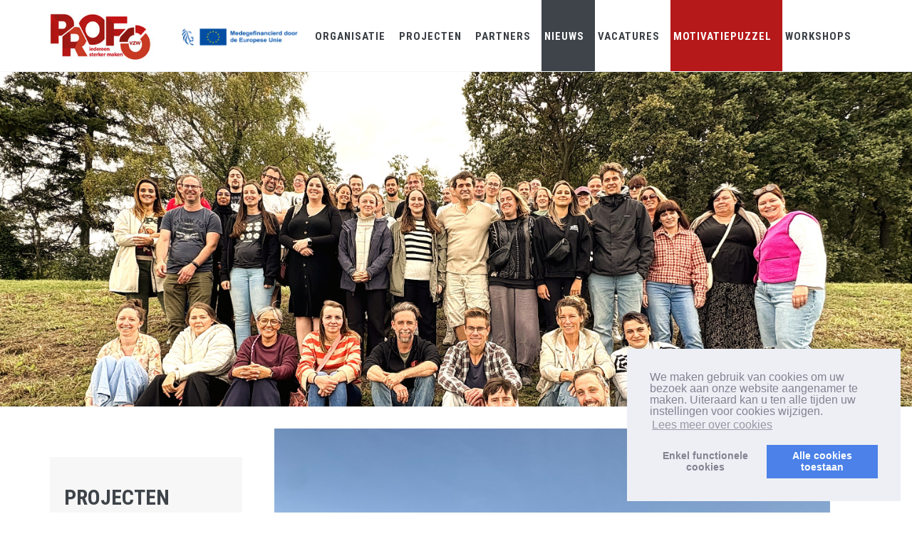

--- FILE ---
content_type: text/html; charset=UTF-8
request_url: https://www.profo.be/nl/nieuws/jongeren-aan-zet-op-de-werf-van-de-eeuw.htm
body_size: 17235
content:
<!DOCTYPE html>

<!--[if IE 9]> <html lang="" class="ie9"> <![endif]-->
<!--[if !IE]><!-->
<html lang="language_shortname">
    <!--<![endif]-->
    <!-- BEGIN HEAD -->

    <head>
        <meta charset="utf-8" />
        <title>NIEUWS</title>
        <meta http-equiv="X-UA-Compatible" content="IE=edge"><script type="text/javascript">(window.NREUM||(NREUM={})).init={ajax:{deny_list:["bam.nr-data.net"]},feature_flags:["soft_nav"]};(window.NREUM||(NREUM={})).loader_config={licenseKey:"832adb9419",applicationID:"42720280",browserID:"42721618"};;/*! For license information please see nr-loader-rum-1.305.0.min.js.LICENSE.txt */
(()=>{var e,t,r={122:(e,t,r)=>{"use strict";r.d(t,{a:()=>i});var n=r(944);function i(e,t){try{if(!e||"object"!=typeof e)return(0,n.R)(3);if(!t||"object"!=typeof t)return(0,n.R)(4);const r=Object.create(Object.getPrototypeOf(t),Object.getOwnPropertyDescriptors(t)),a=0===Object.keys(r).length?e:r;for(let o in a)if(void 0!==e[o])try{if(null===e[o]){r[o]=null;continue}Array.isArray(e[o])&&Array.isArray(t[o])?r[o]=Array.from(new Set([...e[o],...t[o]])):"object"==typeof e[o]&&"object"==typeof t[o]?r[o]=i(e[o],t[o]):r[o]=e[o]}catch(e){r[o]||(0,n.R)(1,e)}return r}catch(e){(0,n.R)(2,e)}}},154:(e,t,r)=>{"use strict";r.d(t,{OF:()=>c,RI:()=>i,WN:()=>u,bv:()=>a,eN:()=>l,gm:()=>o,mw:()=>s,sb:()=>d});var n=r(863);const i="undefined"!=typeof window&&!!window.document,a="undefined"!=typeof WorkerGlobalScope&&("undefined"!=typeof self&&self instanceof WorkerGlobalScope&&self.navigator instanceof WorkerNavigator||"undefined"!=typeof globalThis&&globalThis instanceof WorkerGlobalScope&&globalThis.navigator instanceof WorkerNavigator),o=i?window:"undefined"!=typeof WorkerGlobalScope&&("undefined"!=typeof self&&self instanceof WorkerGlobalScope&&self||"undefined"!=typeof globalThis&&globalThis instanceof WorkerGlobalScope&&globalThis),s=Boolean("hidden"===o?.document?.visibilityState),c=/iPad|iPhone|iPod/.test(o.navigator?.userAgent),d=c&&"undefined"==typeof SharedWorker,u=((()=>{const e=o.navigator?.userAgent?.match(/Firefox[/\s](\d+\.\d+)/);Array.isArray(e)&&e.length>=2&&e[1]})(),Date.now()-(0,n.t)()),l=()=>"undefined"!=typeof PerformanceNavigationTiming&&o?.performance?.getEntriesByType("navigation")?.length>0},163:(e,t,r)=>{"use strict";r.d(t,{j:()=>E});var n=r(384),i=r(741);var a=r(555);r(860).K7.genericEvents;const o="experimental.resources",s="register",c=e=>{if(!e||"string"!=typeof e)return!1;try{document.createDocumentFragment().querySelector(e)}catch{return!1}return!0};var d=r(614),u=r(944),l=r(122);const f="[data-nr-mask]",g=e=>(0,l.a)(e,(()=>{const e={feature_flags:[],experimental:{allow_registered_children:!1,resources:!1},mask_selector:"*",block_selector:"[data-nr-block]",mask_input_options:{color:!1,date:!1,"datetime-local":!1,email:!1,month:!1,number:!1,range:!1,search:!1,tel:!1,text:!1,time:!1,url:!1,week:!1,textarea:!1,select:!1,password:!0}};return{ajax:{deny_list:void 0,block_internal:!0,enabled:!0,autoStart:!0},api:{get allow_registered_children(){return e.feature_flags.includes(s)||e.experimental.allow_registered_children},set allow_registered_children(t){e.experimental.allow_registered_children=t},duplicate_registered_data:!1},browser_consent_mode:{enabled:!1},distributed_tracing:{enabled:void 0,exclude_newrelic_header:void 0,cors_use_newrelic_header:void 0,cors_use_tracecontext_headers:void 0,allowed_origins:void 0},get feature_flags(){return e.feature_flags},set feature_flags(t){e.feature_flags=t},generic_events:{enabled:!0,autoStart:!0},harvest:{interval:30},jserrors:{enabled:!0,autoStart:!0},logging:{enabled:!0,autoStart:!0},metrics:{enabled:!0,autoStart:!0},obfuscate:void 0,page_action:{enabled:!0},page_view_event:{enabled:!0,autoStart:!0},page_view_timing:{enabled:!0,autoStart:!0},performance:{capture_marks:!1,capture_measures:!1,capture_detail:!0,resources:{get enabled(){return e.feature_flags.includes(o)||e.experimental.resources},set enabled(t){e.experimental.resources=t},asset_types:[],first_party_domains:[],ignore_newrelic:!0}},privacy:{cookies_enabled:!0},proxy:{assets:void 0,beacon:void 0},session:{expiresMs:d.wk,inactiveMs:d.BB},session_replay:{autoStart:!0,enabled:!1,preload:!1,sampling_rate:10,error_sampling_rate:100,collect_fonts:!1,inline_images:!1,fix_stylesheets:!0,mask_all_inputs:!0,get mask_text_selector(){return e.mask_selector},set mask_text_selector(t){c(t)?e.mask_selector="".concat(t,",").concat(f):""===t||null===t?e.mask_selector=f:(0,u.R)(5,t)},get block_class(){return"nr-block"},get ignore_class(){return"nr-ignore"},get mask_text_class(){return"nr-mask"},get block_selector(){return e.block_selector},set block_selector(t){c(t)?e.block_selector+=",".concat(t):""!==t&&(0,u.R)(6,t)},get mask_input_options(){return e.mask_input_options},set mask_input_options(t){t&&"object"==typeof t?e.mask_input_options={...t,password:!0}:(0,u.R)(7,t)}},session_trace:{enabled:!0,autoStart:!0},soft_navigations:{enabled:!0,autoStart:!0},spa:{enabled:!0,autoStart:!0},ssl:void 0,user_actions:{enabled:!0,elementAttributes:["id","className","tagName","type"]}}})());var p=r(154),h=r(324);let m=0;const v={buildEnv:h.F3,distMethod:h.Xs,version:h.xv,originTime:p.WN},b={consented:!1},y={appMetadata:{},get consented(){return this.session?.state?.consent||b.consented},set consented(e){b.consented=e},customTransaction:void 0,denyList:void 0,disabled:!1,harvester:void 0,isolatedBacklog:!1,isRecording:!1,loaderType:void 0,maxBytes:3e4,obfuscator:void 0,onerror:void 0,ptid:void 0,releaseIds:{},session:void 0,timeKeeper:void 0,registeredEntities:[],jsAttributesMetadata:{bytes:0},get harvestCount(){return++m}},_=e=>{const t=(0,l.a)(e,y),r=Object.keys(v).reduce((e,t)=>(e[t]={value:v[t],writable:!1,configurable:!0,enumerable:!0},e),{});return Object.defineProperties(t,r)};var w=r(701);const x=e=>{const t=e.startsWith("http");e+="/",r.p=t?e:"https://"+e};var S=r(836),k=r(241);const R={accountID:void 0,trustKey:void 0,agentID:void 0,licenseKey:void 0,applicationID:void 0,xpid:void 0},A=e=>(0,l.a)(e,R),T=new Set;function E(e,t={},r,o){let{init:s,info:c,loader_config:d,runtime:u={},exposed:l=!0}=t;if(!c){const e=(0,n.pV)();s=e.init,c=e.info,d=e.loader_config}e.init=g(s||{}),e.loader_config=A(d||{}),c.jsAttributes??={},p.bv&&(c.jsAttributes.isWorker=!0),e.info=(0,a.D)(c);const f=e.init,h=[c.beacon,c.errorBeacon];T.has(e.agentIdentifier)||(f.proxy.assets&&(x(f.proxy.assets),h.push(f.proxy.assets)),f.proxy.beacon&&h.push(f.proxy.beacon),e.beacons=[...h],function(e){const t=(0,n.pV)();Object.getOwnPropertyNames(i.W.prototype).forEach(r=>{const n=i.W.prototype[r];if("function"!=typeof n||"constructor"===n)return;let a=t[r];e[r]&&!1!==e.exposed&&"micro-agent"!==e.runtime?.loaderType&&(t[r]=(...t)=>{const n=e[r](...t);return a?a(...t):n})})}(e),(0,n.US)("activatedFeatures",w.B),e.runSoftNavOverSpa&&=!0===f.soft_navigations.enabled&&f.feature_flags.includes("soft_nav")),u.denyList=[...f.ajax.deny_list||[],...f.ajax.block_internal?h:[]],u.ptid=e.agentIdentifier,u.loaderType=r,e.runtime=_(u),T.has(e.agentIdentifier)||(e.ee=S.ee.get(e.agentIdentifier),e.exposed=l,(0,k.W)({agentIdentifier:e.agentIdentifier,drained:!!w.B?.[e.agentIdentifier],type:"lifecycle",name:"initialize",feature:void 0,data:e.config})),T.add(e.agentIdentifier)}},234:(e,t,r)=>{"use strict";r.d(t,{W:()=>a});var n=r(836),i=r(687);class a{constructor(e,t){this.agentIdentifier=e,this.ee=n.ee.get(e),this.featureName=t,this.blocked=!1}deregisterDrain(){(0,i.x3)(this.agentIdentifier,this.featureName)}}},241:(e,t,r)=>{"use strict";r.d(t,{W:()=>a});var n=r(154);const i="newrelic";function a(e={}){try{n.gm.dispatchEvent(new CustomEvent(i,{detail:e}))}catch(e){}}},261:(e,t,r)=>{"use strict";r.d(t,{$9:()=>d,BL:()=>s,CH:()=>g,Dl:()=>_,Fw:()=>y,PA:()=>m,Pl:()=>n,Pv:()=>k,Tb:()=>l,U2:()=>a,V1:()=>S,Wb:()=>x,bt:()=>b,cD:()=>v,d3:()=>w,dT:()=>c,eY:()=>p,fF:()=>f,hG:()=>i,k6:()=>o,nb:()=>h,o5:()=>u});const n="api-",i="addPageAction",a="addToTrace",o="addRelease",s="finished",c="interaction",d="log",u="noticeError",l="pauseReplay",f="recordCustomEvent",g="recordReplay",p="register",h="setApplicationVersion",m="setCurrentRouteName",v="setCustomAttribute",b="setErrorHandler",y="setPageViewName",_="setUserId",w="start",x="wrapLogger",S="measure",k="consent"},289:(e,t,r)=>{"use strict";r.d(t,{GG:()=>o,Qr:()=>c,sB:()=>s});var n=r(878),i=r(389);function a(){return"undefined"==typeof document||"complete"===document.readyState}function o(e,t){if(a())return e();const r=(0,i.J)(e),o=setInterval(()=>{a()&&(clearInterval(o),r())},500);(0,n.sp)("load",r,t)}function s(e){if(a())return e();(0,n.DD)("DOMContentLoaded",e)}function c(e){if(a())return e();(0,n.sp)("popstate",e)}},324:(e,t,r)=>{"use strict";r.d(t,{F3:()=>i,Xs:()=>a,xv:()=>n});const n="1.305.0",i="PROD",a="CDN"},374:(e,t,r)=>{r.nc=(()=>{try{return document?.currentScript?.nonce}catch(e){}return""})()},384:(e,t,r)=>{"use strict";r.d(t,{NT:()=>o,US:()=>u,Zm:()=>s,bQ:()=>d,dV:()=>c,pV:()=>l});var n=r(154),i=r(863),a=r(910);const o={beacon:"bam.nr-data.net",errorBeacon:"bam.nr-data.net"};function s(){return n.gm.NREUM||(n.gm.NREUM={}),void 0===n.gm.newrelic&&(n.gm.newrelic=n.gm.NREUM),n.gm.NREUM}function c(){let e=s();return e.o||(e.o={ST:n.gm.setTimeout,SI:n.gm.setImmediate||n.gm.setInterval,CT:n.gm.clearTimeout,XHR:n.gm.XMLHttpRequest,REQ:n.gm.Request,EV:n.gm.Event,PR:n.gm.Promise,MO:n.gm.MutationObserver,FETCH:n.gm.fetch,WS:n.gm.WebSocket},(0,a.i)(...Object.values(e.o))),e}function d(e,t){let r=s();r.initializedAgents??={},t.initializedAt={ms:(0,i.t)(),date:new Date},r.initializedAgents[e]=t}function u(e,t){s()[e]=t}function l(){return function(){let e=s();const t=e.info||{};e.info={beacon:o.beacon,errorBeacon:o.errorBeacon,...t}}(),function(){let e=s();const t=e.init||{};e.init={...t}}(),c(),function(){let e=s();const t=e.loader_config||{};e.loader_config={...t}}(),s()}},389:(e,t,r)=>{"use strict";function n(e,t=500,r={}){const n=r?.leading||!1;let i;return(...r)=>{n&&void 0===i&&(e.apply(this,r),i=setTimeout(()=>{i=clearTimeout(i)},t)),n||(clearTimeout(i),i=setTimeout(()=>{e.apply(this,r)},t))}}function i(e){let t=!1;return(...r)=>{t||(t=!0,e.apply(this,r))}}r.d(t,{J:()=>i,s:()=>n})},555:(e,t,r)=>{"use strict";r.d(t,{D:()=>s,f:()=>o});var n=r(384),i=r(122);const a={beacon:n.NT.beacon,errorBeacon:n.NT.errorBeacon,licenseKey:void 0,applicationID:void 0,sa:void 0,queueTime:void 0,applicationTime:void 0,ttGuid:void 0,user:void 0,account:void 0,product:void 0,extra:void 0,jsAttributes:{},userAttributes:void 0,atts:void 0,transactionName:void 0,tNamePlain:void 0};function o(e){try{return!!e.licenseKey&&!!e.errorBeacon&&!!e.applicationID}catch(e){return!1}}const s=e=>(0,i.a)(e,a)},566:(e,t,r)=>{"use strict";r.d(t,{LA:()=>s,bz:()=>o});var n=r(154);const i="xxxxxxxx-xxxx-4xxx-yxxx-xxxxxxxxxxxx";function a(e,t){return e?15&e[t]:16*Math.random()|0}function o(){const e=n.gm?.crypto||n.gm?.msCrypto;let t,r=0;return e&&e.getRandomValues&&(t=e.getRandomValues(new Uint8Array(30))),i.split("").map(e=>"x"===e?a(t,r++).toString(16):"y"===e?(3&a()|8).toString(16):e).join("")}function s(e){const t=n.gm?.crypto||n.gm?.msCrypto;let r,i=0;t&&t.getRandomValues&&(r=t.getRandomValues(new Uint8Array(e)));const o=[];for(var s=0;s<e;s++)o.push(a(r,i++).toString(16));return o.join("")}},606:(e,t,r)=>{"use strict";r.d(t,{i:()=>a});var n=r(908);a.on=o;var i=a.handlers={};function a(e,t,r,a){o(a||n.d,i,e,t,r)}function o(e,t,r,i,a){a||(a="feature"),e||(e=n.d);var o=t[a]=t[a]||{};(o[r]=o[r]||[]).push([e,i])}},607:(e,t,r)=>{"use strict";r.d(t,{W:()=>n});const n=(0,r(566).bz)()},614:(e,t,r)=>{"use strict";r.d(t,{BB:()=>o,H3:()=>n,g:()=>d,iL:()=>c,tS:()=>s,uh:()=>i,wk:()=>a});const n="NRBA",i="SESSION",a=144e5,o=18e5,s={STARTED:"session-started",PAUSE:"session-pause",RESET:"session-reset",RESUME:"session-resume",UPDATE:"session-update"},c={SAME_TAB:"same-tab",CROSS_TAB:"cross-tab"},d={OFF:0,FULL:1,ERROR:2}},630:(e,t,r)=>{"use strict";r.d(t,{T:()=>n});const n=r(860).K7.pageViewEvent},646:(e,t,r)=>{"use strict";r.d(t,{y:()=>n});class n{constructor(e){this.contextId=e}}},687:(e,t,r)=>{"use strict";r.d(t,{Ak:()=>d,Ze:()=>f,x3:()=>u});var n=r(241),i=r(836),a=r(606),o=r(860),s=r(646);const c={};function d(e,t){const r={staged:!1,priority:o.P3[t]||0};l(e),c[e].get(t)||c[e].set(t,r)}function u(e,t){e&&c[e]&&(c[e].get(t)&&c[e].delete(t),p(e,t,!1),c[e].size&&g(e))}function l(e){if(!e)throw new Error("agentIdentifier required");c[e]||(c[e]=new Map)}function f(e="",t="feature",r=!1){if(l(e),!e||!c[e].get(t)||r)return p(e,t);c[e].get(t).staged=!0,g(e)}function g(e){const t=Array.from(c[e]);t.every(([e,t])=>t.staged)&&(t.sort((e,t)=>e[1].priority-t[1].priority),t.forEach(([t])=>{c[e].delete(t),p(e,t)}))}function p(e,t,r=!0){const o=e?i.ee.get(e):i.ee,c=a.i.handlers;if(!o.aborted&&o.backlog&&c){if((0,n.W)({agentIdentifier:e,type:"lifecycle",name:"drain",feature:t}),r){const e=o.backlog[t],r=c[t];if(r){for(let t=0;e&&t<e.length;++t)h(e[t],r);Object.entries(r).forEach(([e,t])=>{Object.values(t||{}).forEach(t=>{t[0]?.on&&t[0]?.context()instanceof s.y&&t[0].on(e,t[1])})})}}o.isolatedBacklog||delete c[t],o.backlog[t]=null,o.emit("drain-"+t,[])}}function h(e,t){var r=e[1];Object.values(t[r]||{}).forEach(t=>{var r=e[0];if(t[0]===r){var n=t[1],i=e[3],a=e[2];n.apply(i,a)}})}},699:(e,t,r)=>{"use strict";r.d(t,{It:()=>a,KC:()=>s,No:()=>i,qh:()=>o});var n=r(860);const i=16e3,a=1e6,o="SESSION_ERROR",s={[n.K7.logging]:!0,[n.K7.genericEvents]:!1,[n.K7.jserrors]:!1,[n.K7.ajax]:!1}},701:(e,t,r)=>{"use strict";r.d(t,{B:()=>a,t:()=>o});var n=r(241);const i=new Set,a={};function o(e,t){const r=t.agentIdentifier;a[r]??={},e&&"object"==typeof e&&(i.has(r)||(t.ee.emit("rumresp",[e]),a[r]=e,i.add(r),(0,n.W)({agentIdentifier:r,loaded:!0,drained:!0,type:"lifecycle",name:"load",feature:void 0,data:e})))}},741:(e,t,r)=>{"use strict";r.d(t,{W:()=>a});var n=r(944),i=r(261);class a{#e(e,...t){if(this[e]!==a.prototype[e])return this[e](...t);(0,n.R)(35,e)}addPageAction(e,t){return this.#e(i.hG,e,t)}register(e){return this.#e(i.eY,e)}recordCustomEvent(e,t){return this.#e(i.fF,e,t)}setPageViewName(e,t){return this.#e(i.Fw,e,t)}setCustomAttribute(e,t,r){return this.#e(i.cD,e,t,r)}noticeError(e,t){return this.#e(i.o5,e,t)}setUserId(e){return this.#e(i.Dl,e)}setApplicationVersion(e){return this.#e(i.nb,e)}setErrorHandler(e){return this.#e(i.bt,e)}addRelease(e,t){return this.#e(i.k6,e,t)}log(e,t){return this.#e(i.$9,e,t)}start(){return this.#e(i.d3)}finished(e){return this.#e(i.BL,e)}recordReplay(){return this.#e(i.CH)}pauseReplay(){return this.#e(i.Tb)}addToTrace(e){return this.#e(i.U2,e)}setCurrentRouteName(e){return this.#e(i.PA,e)}interaction(e){return this.#e(i.dT,e)}wrapLogger(e,t,r){return this.#e(i.Wb,e,t,r)}measure(e,t){return this.#e(i.V1,e,t)}consent(e){return this.#e(i.Pv,e)}}},782:(e,t,r)=>{"use strict";r.d(t,{T:()=>n});const n=r(860).K7.pageViewTiming},836:(e,t,r)=>{"use strict";r.d(t,{P:()=>s,ee:()=>c});var n=r(384),i=r(990),a=r(646),o=r(607);const s="nr@context:".concat(o.W),c=function e(t,r){var n={},o={},u={},l=!1;try{l=16===r.length&&d.initializedAgents?.[r]?.runtime.isolatedBacklog}catch(e){}var f={on:p,addEventListener:p,removeEventListener:function(e,t){var r=n[e];if(!r)return;for(var i=0;i<r.length;i++)r[i]===t&&r.splice(i,1)},emit:function(e,r,n,i,a){!1!==a&&(a=!0);if(c.aborted&&!i)return;t&&a&&t.emit(e,r,n);var s=g(n);h(e).forEach(e=>{e.apply(s,r)});var d=v()[o[e]];d&&d.push([f,e,r,s]);return s},get:m,listeners:h,context:g,buffer:function(e,t){const r=v();if(t=t||"feature",f.aborted)return;Object.entries(e||{}).forEach(([e,n])=>{o[n]=t,t in r||(r[t]=[])})},abort:function(){f._aborted=!0,Object.keys(f.backlog).forEach(e=>{delete f.backlog[e]})},isBuffering:function(e){return!!v()[o[e]]},debugId:r,backlog:l?{}:t&&"object"==typeof t.backlog?t.backlog:{},isolatedBacklog:l};return Object.defineProperty(f,"aborted",{get:()=>{let e=f._aborted||!1;return e||(t&&(e=t.aborted),e)}}),f;function g(e){return e&&e instanceof a.y?e:e?(0,i.I)(e,s,()=>new a.y(s)):new a.y(s)}function p(e,t){n[e]=h(e).concat(t)}function h(e){return n[e]||[]}function m(t){return u[t]=u[t]||e(f,t)}function v(){return f.backlog}}(void 0,"globalEE"),d=(0,n.Zm)();d.ee||(d.ee=c)},843:(e,t,r)=>{"use strict";r.d(t,{G:()=>a,u:()=>i});var n=r(878);function i(e,t=!1,r,i){(0,n.DD)("visibilitychange",function(){if(t)return void("hidden"===document.visibilityState&&e());e(document.visibilityState)},r,i)}function a(e,t,r){(0,n.sp)("pagehide",e,t,r)}},860:(e,t,r)=>{"use strict";r.d(t,{$J:()=>u,K7:()=>c,P3:()=>d,XX:()=>i,Yy:()=>s,df:()=>a,qY:()=>n,v4:()=>o});const n="events",i="jserrors",a="browser/blobs",o="rum",s="browser/logs",c={ajax:"ajax",genericEvents:"generic_events",jserrors:i,logging:"logging",metrics:"metrics",pageAction:"page_action",pageViewEvent:"page_view_event",pageViewTiming:"page_view_timing",sessionReplay:"session_replay",sessionTrace:"session_trace",softNav:"soft_navigations",spa:"spa"},d={[c.pageViewEvent]:1,[c.pageViewTiming]:2,[c.metrics]:3,[c.jserrors]:4,[c.spa]:5,[c.ajax]:6,[c.sessionTrace]:7,[c.softNav]:8,[c.sessionReplay]:9,[c.logging]:10,[c.genericEvents]:11},u={[c.pageViewEvent]:o,[c.pageViewTiming]:n,[c.ajax]:n,[c.spa]:n,[c.softNav]:n,[c.metrics]:i,[c.jserrors]:i,[c.sessionTrace]:a,[c.sessionReplay]:a,[c.logging]:s,[c.genericEvents]:"ins"}},863:(e,t,r)=>{"use strict";function n(){return Math.floor(performance.now())}r.d(t,{t:()=>n})},878:(e,t,r)=>{"use strict";function n(e,t){return{capture:e,passive:!1,signal:t}}function i(e,t,r=!1,i){window.addEventListener(e,t,n(r,i))}function a(e,t,r=!1,i){document.addEventListener(e,t,n(r,i))}r.d(t,{DD:()=>a,jT:()=>n,sp:()=>i})},908:(e,t,r)=>{"use strict";r.d(t,{d:()=>n,p:()=>i});var n=r(836).ee.get("handle");function i(e,t,r,i,a){a?(a.buffer([e],i),a.emit(e,t,r)):(n.buffer([e],i),n.emit(e,t,r))}},910:(e,t,r)=>{"use strict";r.d(t,{i:()=>a});var n=r(944);const i=new Map;function a(...e){return e.every(e=>{if(i.has(e))return i.get(e);const t="function"==typeof e?e.toString():"",r=t.includes("[native code]"),a=t.includes("nrWrapper");return r||a||(0,n.R)(64,e?.name||t),i.set(e,r),r})}},944:(e,t,r)=>{"use strict";r.d(t,{R:()=>i});var n=r(241);function i(e,t){"function"==typeof console.debug&&(console.debug("New Relic Warning: https://github.com/newrelic/newrelic-browser-agent/blob/main/docs/warning-codes.md#".concat(e),t),(0,n.W)({agentIdentifier:null,drained:null,type:"data",name:"warn",feature:"warn",data:{code:e,secondary:t}}))}},969:(e,t,r)=>{"use strict";r.d(t,{TZ:()=>n,XG:()=>s,rs:()=>i,xV:()=>o,z_:()=>a});const n=r(860).K7.metrics,i="sm",a="cm",o="storeSupportabilityMetrics",s="storeEventMetrics"},990:(e,t,r)=>{"use strict";r.d(t,{I:()=>i});var n=Object.prototype.hasOwnProperty;function i(e,t,r){if(n.call(e,t))return e[t];var i=r();if(Object.defineProperty&&Object.keys)try{return Object.defineProperty(e,t,{value:i,writable:!0,enumerable:!1}),i}catch(e){}return e[t]=i,i}}},n={};function i(e){var t=n[e];if(void 0!==t)return t.exports;var a=n[e]={exports:{}};return r[e](a,a.exports,i),a.exports}i.m=r,i.d=(e,t)=>{for(var r in t)i.o(t,r)&&!i.o(e,r)&&Object.defineProperty(e,r,{enumerable:!0,get:t[r]})},i.f={},i.e=e=>Promise.all(Object.keys(i.f).reduce((t,r)=>(i.f[r](e,t),t),[])),i.u=e=>"nr-rum-1.305.0.min.js",i.o=(e,t)=>Object.prototype.hasOwnProperty.call(e,t),e={},t="NRBA-1.305.0.PROD:",i.l=(r,n,a,o)=>{if(e[r])e[r].push(n);else{var s,c;if(void 0!==a)for(var d=document.getElementsByTagName("script"),u=0;u<d.length;u++){var l=d[u];if(l.getAttribute("src")==r||l.getAttribute("data-webpack")==t+a){s=l;break}}if(!s){c=!0;var f={296:"sha512-5d2vxyStFUPOfDHT9dQVOYWpxtmlizsL0fkdd/2WoF9jpgffuafcXkVAk7VONtcgWtNK1KVDJrVso+GXv/VitQ=="};(s=document.createElement("script")).charset="utf-8",i.nc&&s.setAttribute("nonce",i.nc),s.setAttribute("data-webpack",t+a),s.src=r,0!==s.src.indexOf(window.location.origin+"/")&&(s.crossOrigin="anonymous"),f[o]&&(s.integrity=f[o])}e[r]=[n];var g=(t,n)=>{s.onerror=s.onload=null,clearTimeout(p);var i=e[r];if(delete e[r],s.parentNode&&s.parentNode.removeChild(s),i&&i.forEach(e=>e(n)),t)return t(n)},p=setTimeout(g.bind(null,void 0,{type:"timeout",target:s}),12e4);s.onerror=g.bind(null,s.onerror),s.onload=g.bind(null,s.onload),c&&document.head.appendChild(s)}},i.r=e=>{"undefined"!=typeof Symbol&&Symbol.toStringTag&&Object.defineProperty(e,Symbol.toStringTag,{value:"Module"}),Object.defineProperty(e,"__esModule",{value:!0})},i.p="https://js-agent.newrelic.com/",(()=>{var e={374:0,840:0};i.f.j=(t,r)=>{var n=i.o(e,t)?e[t]:void 0;if(0!==n)if(n)r.push(n[2]);else{var a=new Promise((r,i)=>n=e[t]=[r,i]);r.push(n[2]=a);var o=i.p+i.u(t),s=new Error;i.l(o,r=>{if(i.o(e,t)&&(0!==(n=e[t])&&(e[t]=void 0),n)){var a=r&&("load"===r.type?"missing":r.type),o=r&&r.target&&r.target.src;s.message="Loading chunk "+t+" failed.\n("+a+": "+o+")",s.name="ChunkLoadError",s.type=a,s.request=o,n[1](s)}},"chunk-"+t,t)}};var t=(t,r)=>{var n,a,[o,s,c]=r,d=0;if(o.some(t=>0!==e[t])){for(n in s)i.o(s,n)&&(i.m[n]=s[n]);if(c)c(i)}for(t&&t(r);d<o.length;d++)a=o[d],i.o(e,a)&&e[a]&&e[a][0](),e[a]=0},r=self["webpackChunk:NRBA-1.305.0.PROD"]=self["webpackChunk:NRBA-1.305.0.PROD"]||[];r.forEach(t.bind(null,0)),r.push=t.bind(null,r.push.bind(r))})(),(()=>{"use strict";i(374);var e=i(566),t=i(741);class r extends t.W{agentIdentifier=(0,e.LA)(16)}var n=i(860);const a=Object.values(n.K7);var o=i(163);var s=i(908),c=i(863),d=i(261),u=i(241),l=i(944),f=i(701),g=i(969);function p(e,t,i,a){const o=a||i;!o||o[e]&&o[e]!==r.prototype[e]||(o[e]=function(){(0,s.p)(g.xV,["API/"+e+"/called"],void 0,n.K7.metrics,i.ee),(0,u.W)({agentIdentifier:i.agentIdentifier,drained:!!f.B?.[i.agentIdentifier],type:"data",name:"api",feature:d.Pl+e,data:{}});try{return t.apply(this,arguments)}catch(e){(0,l.R)(23,e)}})}function h(e,t,r,n,i){const a=e.info;null===r?delete a.jsAttributes[t]:a.jsAttributes[t]=r,(i||null===r)&&(0,s.p)(d.Pl+n,[(0,c.t)(),t,r],void 0,"session",e.ee)}var m=i(687),v=i(234),b=i(289),y=i(154),_=i(384);const w=e=>y.RI&&!0===e?.privacy.cookies_enabled;function x(e){return!!(0,_.dV)().o.MO&&w(e)&&!0===e?.session_trace.enabled}var S=i(389),k=i(699);class R extends v.W{constructor(e,t){super(e.agentIdentifier,t),this.agentRef=e,this.abortHandler=void 0,this.featAggregate=void 0,this.loadedSuccessfully=void 0,this.onAggregateImported=new Promise(e=>{this.loadedSuccessfully=e}),this.deferred=Promise.resolve(),!1===e.init[this.featureName].autoStart?this.deferred=new Promise((t,r)=>{this.ee.on("manual-start-all",(0,S.J)(()=>{(0,m.Ak)(e.agentIdentifier,this.featureName),t()}))}):(0,m.Ak)(e.agentIdentifier,t)}importAggregator(e,t,r={}){if(this.featAggregate)return;const n=async()=>{let n;await this.deferred;try{if(w(e.init)){const{setupAgentSession:t}=await i.e(296).then(i.bind(i,305));n=t(e)}}catch(e){(0,l.R)(20,e),this.ee.emit("internal-error",[e]),(0,s.p)(k.qh,[e],void 0,this.featureName,this.ee)}try{if(!this.#t(this.featureName,n,e.init))return(0,m.Ze)(this.agentIdentifier,this.featureName),void this.loadedSuccessfully(!1);const{Aggregate:i}=await t();this.featAggregate=new i(e,r),e.runtime.harvester.initializedAggregates.push(this.featAggregate),this.loadedSuccessfully(!0)}catch(e){(0,l.R)(34,e),this.abortHandler?.(),(0,m.Ze)(this.agentIdentifier,this.featureName,!0),this.loadedSuccessfully(!1),this.ee&&this.ee.abort()}};y.RI?(0,b.GG)(()=>n(),!0):n()}#t(e,t,r){if(this.blocked)return!1;switch(e){case n.K7.sessionReplay:return x(r)&&!!t;case n.K7.sessionTrace:return!!t;default:return!0}}}var A=i(630),T=i(614);class E extends R{static featureName=A.T;constructor(e){var t;super(e,A.T),this.setupInspectionEvents(e.agentIdentifier),t=e,p(d.Fw,function(e,r){"string"==typeof e&&("/"!==e.charAt(0)&&(e="/"+e),t.runtime.customTransaction=(r||"http://custom.transaction")+e,(0,s.p)(d.Pl+d.Fw,[(0,c.t)()],void 0,void 0,t.ee))},t),this.importAggregator(e,()=>i.e(296).then(i.bind(i,943)))}setupInspectionEvents(e){const t=(t,r)=>{t&&(0,u.W)({agentIdentifier:e,timeStamp:t.timeStamp,loaded:"complete"===t.target.readyState,type:"window",name:r,data:t.target.location+""})};(0,b.sB)(e=>{t(e,"DOMContentLoaded")}),(0,b.GG)(e=>{t(e,"load")}),(0,b.Qr)(e=>{t(e,"navigate")}),this.ee.on(T.tS.UPDATE,(t,r)=>{(0,u.W)({agentIdentifier:e,type:"lifecycle",name:"session",data:r})})}}var N=i(843),I=i(782);class j extends R{static featureName=I.T;constructor(e){super(e,I.T),y.RI&&((0,N.u)(()=>(0,s.p)("docHidden",[(0,c.t)()],void 0,I.T,this.ee),!0),(0,N.G)(()=>(0,s.p)("winPagehide",[(0,c.t)()],void 0,I.T,this.ee)),this.importAggregator(e,()=>i.e(296).then(i.bind(i,117))))}}class P extends R{static featureName=g.TZ;constructor(e){super(e,g.TZ),y.RI&&document.addEventListener("securitypolicyviolation",e=>{(0,s.p)(g.xV,["Generic/CSPViolation/Detected"],void 0,this.featureName,this.ee)}),this.importAggregator(e,()=>i.e(296).then(i.bind(i,623)))}}new class extends r{constructor(e){var t;(super(),y.gm)?(this.features={},(0,_.bQ)(this.agentIdentifier,this),this.desiredFeatures=new Set(e.features||[]),this.desiredFeatures.add(E),this.runSoftNavOverSpa=[...this.desiredFeatures].some(e=>e.featureName===n.K7.softNav),(0,o.j)(this,e,e.loaderType||"agent"),t=this,p(d.cD,function(e,r,n=!1){if("string"==typeof e){if(["string","number","boolean"].includes(typeof r)||null===r)return h(t,e,r,d.cD,n);(0,l.R)(40,typeof r)}else(0,l.R)(39,typeof e)},t),function(e){p(d.Dl,function(t){if("string"==typeof t||null===t)return h(e,"enduser.id",t,d.Dl,!0);(0,l.R)(41,typeof t)},e)}(this),function(e){p(d.nb,function(t){if("string"==typeof t||null===t)return h(e,"application.version",t,d.nb,!1);(0,l.R)(42,typeof t)},e)}(this),function(e){p(d.d3,function(){e.ee.emit("manual-start-all")},e)}(this),function(e){p(d.Pv,function(t=!0){if("boolean"==typeof t){if((0,s.p)(d.Pl+d.Pv,[t],void 0,"session",e.ee),e.runtime.consented=t,t){const t=e.features.page_view_event;t.onAggregateImported.then(e=>{const r=t.featAggregate;e&&!r.sentRum&&r.sendRum()})}}else(0,l.R)(65,typeof t)},e)}(this),this.run()):(0,l.R)(21)}get config(){return{info:this.info,init:this.init,loader_config:this.loader_config,runtime:this.runtime}}get api(){return this}run(){try{const e=function(e){const t={};return a.forEach(r=>{t[r]=!!e[r]?.enabled}),t}(this.init),t=[...this.desiredFeatures];t.sort((e,t)=>n.P3[e.featureName]-n.P3[t.featureName]),t.forEach(t=>{if(!e[t.featureName]&&t.featureName!==n.K7.pageViewEvent)return;if(this.runSoftNavOverSpa&&t.featureName===n.K7.spa)return;if(!this.runSoftNavOverSpa&&t.featureName===n.K7.softNav)return;const r=function(e){switch(e){case n.K7.ajax:return[n.K7.jserrors];case n.K7.sessionTrace:return[n.K7.ajax,n.K7.pageViewEvent];case n.K7.sessionReplay:return[n.K7.sessionTrace];case n.K7.pageViewTiming:return[n.K7.pageViewEvent];default:return[]}}(t.featureName).filter(e=>!(e in this.features));r.length>0&&(0,l.R)(36,{targetFeature:t.featureName,missingDependencies:r}),this.features[t.featureName]=new t(this)})}catch(e){(0,l.R)(22,e);for(const e in this.features)this.features[e].abortHandler?.();const t=(0,_.Zm)();delete t.initializedAgents[this.agentIdentifier]?.features,delete this.sharedAggregator;return t.ee.get(this.agentIdentifier).abort(),!1}}}({features:[E,j,P],loaderType:"lite"})})()})();</script>
        <meta content="width=device-width, initial-scale=1.0" name="viewport" />
        <meta http-equiv="Content-type" content="text/html; charset=utf-8">


      <meta name="keywords" content="" />

      <meta name="description" content="" />

      
      
		
<meta name="version" content="3.0">


<script src="https://www.google.com/recaptcha/api.js" defer="true"></script>



<script>
	var cookie_concent_default = {
		onInitialise: function (status) {
			var type = this.options.type;
			var didConsent = this.hasConsented();
			if (type == 'opt-in' && didConsent) {
				// enable cookies
				window['ga-disable-UA-100116063-39'] = false;
			}
			if (type == 'opt-out' && !didConsent) {
				// disable cookies
				window['ga-disable-UA-100116063-39'] = true;
			}
		},
		onStatusChange: function(status, chosenBefore) {
			var type = this.options.type;
			var didConsent = this.hasConsented();
			if (type == 'opt-in' && didConsent) {
				// enable cookies
				window['ga-disable-UA-100116063-39'] = false;
			}
			if (type == 'opt-out' && !didConsent) {
				// disable cookies
				window['ga-disable-UA-100116063-39'] = true;
			}
		},
		onRevokeChoice: function() {
			var type = this.options.type;
			if (type == 'opt-in') {
				// disable cookies
				window['ga-disable-UA-100116063-39'] = true;
			}
			if (type == 'opt-out') {
				// enable cookies
				window['ga-disable-UA-100116063-39'] = false;
			}
		},
			
			
		"palette": {
		    "popup": {
		      "background": "#edeff5",
		      "text": "#838391"
		    },
		    "button": {
		      "background": "#4b81e8"
		    }
		  },
		  "position": "bottom-right",
		  "type": "opt-in",
		  "content": {
		    "message": "We maken gebruik van cookies om uw bezoek aan onze website aangenamer te maken. Uiteraard kan u ten alle tijden uw instellingen voor cookies wijzigen.",
		    "deny": "Enkel functionele<br>cookies",
		    "allow": "Alle cookies<br>toestaan",
		    "link": "Lees meer over cookies",
		    "href": "/privacy"
		  }
	};
</script>

	

<!--<link rel="stylesheet" type="text/css" href="https://cdn.jsdelivr.net/npm/cookieconsent@3/build/cookieconsent.min.css" media="screen" />-->
<link rel="stylesheet" type="text/css" href="/includes/js/lib/lcx/cookieconsent.min.css" media="screen" />

<script src="https://cdn.jsdelivr.net/npm/cookieconsent@3/build/cookieconsent.min.js" data-cfasync="false" defer="true"></script>

<script>
window.addEventListener("load", function(){
	window.cookieconsent.initialise(cookie_concent_default)
});
</script>
<style type="text/css" media="screen">
	.cc-revoke, .cc-window{
		line-height:1em;
	}
</style>






		
        <!-- BEGIN GLOBAL MANDATORY STYLES -->
        <link href='//fonts.googleapis.com/css?family=Roboto+Condensed:300italic,400italic,700italic,400,300,700&amp;subset=all' rel='stylesheet' type='text/css'>
        <link href="/skins/2015/02-february/assets/plugins/socicon/socicon.css" rel="stylesheet" type="text/css" />
        <link href="/skins/2015/02-february/assets/plugins/bootstrap-social/bootstrap-social.css" rel="stylesheet" type="text/css" />
        <link href="/skins/2015/02-february/assets/plugins/font-awesome/css/font-awesome.min.css" rel="stylesheet" type="text/css" />
        <link href="/skins/2015/02-february/assets/plugins/simple-line-icons/simple-line-icons.min.css" rel="stylesheet" type="text/css" />
        <link href="/skins/2015/02-february/assets/plugins/animate/animate.min.css" rel="stylesheet" type="text/css" />
        <link href="/skins/2015/02-february/assets/plugins/bootstrap/css/bootstrap.min.css" rel="stylesheet" type="text/css" />
        <!-- END GLOBAL MANDATORY STYLES -->
        <!-- BEGIN: BASE PLUGINS  -->
        <link href="/skins/2015/02-february/assets/plugins/revo-slider/css/settings.css" rel="stylesheet" type="text/css" />
        <link href="/skins/2015/02-february/assets/plugins/revo-slider/css/layers.css" rel="stylesheet" type="text/css" />
        <link href="/skins/2015/02-february/assets/plugins/revo-slider/css/navigation.css" rel="stylesheet" type="text/css" />
        <link href="/skins/2015/02-february/assets/plugins/cubeportfolio/css/cubeportfolio.min.css" rel="stylesheet" type="text/css" />
        <link href="/skins/2015/02-february/assets/plugins/owl-carousel/owl.carousel.css" rel="stylesheet" type="text/css" />
        <link href="/skins/2015/02-february/assets/plugins/owl-carousel/owl.theme.css" rel="stylesheet" type="text/css" />
        <link href="/skins/2015/02-february/assets/plugins/owl-carousel/owl.transitions.css" rel="stylesheet" type="text/css" />
        <link href="/skins/2015/02-february/assets/plugins/fancybox/jquery.fancybox.css" rel="stylesheet" type="text/css" />
        <link href="/skins/2015/02-february/assets/plugins/slider-for-bootstrap/css/slider.css" rel="stylesheet" type="text/css" />
        <!-- END: BASE PLUGINS -->
        <!-- BEGIN: PAGE STYLES -->
        <link href="/skins/2015/02-february/assets/plugins/ilightbox/css/ilightbox.css" rel="stylesheet" type="text/css" />
        <!-- END: PAGE STYLES -->
        <!-- BEGIN THEME STYLES -->
        <link href="/skins/2015/02-february/assets/base/css/plugins.css" rel="stylesheet" type="text/css" />
        <link href="/skins/2015/02-february/assets/base/css/components.css" id="style_components" rel="stylesheet" type="text/css" />
        <link href="/skins/2015/02-february/assets/base/css/themes/default.css" rel="stylesheet" id="style_theme" type="text/css" />
        <link href="/skins/2015/02-february/assets/base/css/custom.css" rel="stylesheet" type="text/css" />
		<link rel="stylesheet" href="https://ajax.googleapis.com/ajax/libs/jqueryui/1.12.1/themes/smoothness/jquery-ui.css">
		
        <!-- END THEME STYLES -->
    
		<link href="/custom-css.css?1757942978" rel="stylesheet" type="text/css">

		<link rel="shortcut icon" href="" type="image/x-icon">
		<link rel="icon" href="" type="image/x-icon">
		
		
    

    <style type="text/css" media="screen">
    
    #product-images a img {
    width: 50px;
    height: 50px;
      display:inline-block;
    }
#edit-website {
	top:0;
  background: #55B84E;
  height: 4px;
  width: 100%;
  position: fixed;
  z-index: 999999;
  -webkit-box-shadow: 0px 2px 5px 0px rgba(50, 50, 50, 0.33);
  -moz-box-shadow: 0px 2px 5px 0px rgba(50, 50, 50, 0.33);
  box-shadow: 0px 2px 5px 0px rgba(50, 50, 50, 0.33); }
  #edit-website a {
    background: #55B84E;
    color: #fff;
    padding: 0px 15px;
    position: fixed;
    width: 200px;
    height: 40px;
    line-height: 36px;
    font-size: 13px;
    text-align: center;
    text-decoration: none;
    font-family: verdana;
    font-weight: 400;
    top: 4px;
    left: 0;
    right: 0;
    margin-left: auto;
    margin-right: auto;
    -webkit-box-shadow: 0px 2px 5px 0px rgba(50, 50, 50, 0.33);
    -moz-box-shadow: 0px 2px 5px 0px rgba(50, 50, 50, 0.33);
    box-shadow: 0px 2px 5px 0px rgba(50, 50, 50, 0.33);
    -webkit-border-bottom-right-radius: 5px;
    -webkit-border-bottom-left-radius: 5px;
    -moz-border-radius-bottomright: 5px;
    -moz-border-radius-bottomleft: 5px;
    border-bottom-right-radius: 5px;
    border-bottom-left-radius: 5px; }
    #edit-website a:hover {
      background: #42973c; }
  #edit-website:hover, #edit-website:hover a {
    background: #42973c; }

#login-form {
  background: rgba(0, 0, 0, 0.9);
  top: 0;
  bottom: 0;
  left: 0;
  right: 0;
  z-index: 9999999;
  position: fixed; }
  #login-form .frm-login, #login-form .frm-logout {
    background: #fff;
    border: 1px solid #4e70b8;
    padding: 20px;
    width: 400px;
    height: 310px;
    margin: auto;
    position: absolute;
    top: 0;
    bottom: 0;
    left: 0;
    right: 0;
    border-radius: 8px; }
    #login-form .frm-login .form, #login-form .frm-logout .form {
      background: none !important;
      margin: 0;
      width: 100%; }
    #login-form .frm-login .row_content, #login-form .frm-logout .row_content {
      font-size: 12px !important; }
    #login-form .frm-login .section_title, #login-form .frm-logout .section_title {
      text-align: center; }
    #login-form .frm-login #login-cancel, #login-form .frm-logout #login-cancel {
      display: block !important;
      position: absolute;
      left: 200px;
      bottom: 35px; }
    #login-form .frm-login #errors, #login-form .frm-logout #errors {
      position: absolute;
      color: #333;
      background: pink;
      top: -90px;
      width: 100%;
      left: 0;
      margin-left: -1px;
      border: 1px solid #fff;
      border-radius: 8px; }
  #login-form .frm-logout {
    height: 100px; }
			
		</style>
		



<!-- Global site tag (gtag.js) - Google Analytics -->
<script async src="https://www.googletagmanager.com/gtag/js?id=UA-100116063-39"></script>
<script>
  window.dataLayer = window.dataLayer || [];
  function gtag(){
      dataLayer.push(arguments);
  }
  gtag('js', new Date());

  gtag('config', 'UA-100116063-39');
</script>
	</head>    <body class="c-layout-header-fixed c-layout-header-mobile-fixed css-nieuws" id="contentpage">
		


        <!-- BEGIN: LAYOUT/HEADERS/HEADER-1 -->
        <!-- BEGIN: HEADER -->
        <header class="c-layout-header c-layout-header-4 c-layout-header-default-mobile" data-minimize-offset="80">
            <div class="c-navbar">
                <div class="container">
                    <!-- BEGIN: BRAND -->
                    <div class="c-navbar-wrapper clearfix">
                        <div class="c-brand c-pull-left">
                            <a href="/" class="c-logo">
								<img src="//cms.ice.be/logo/118/logo-profo.png" id="logo">
							</a>
							
							<button class="c-hor-nav-toggler" type="button" data-target=".c-mega-menu">
                                <span class="c-line"></span>
                                <span class="c-line"></span>
                                <span class="c-line"></span>
                            </button>
                        </div>
                        <!-- END: BRAND -->
						
						
													
													
                        <!-- BEGIN: QUICK SEARCH -->
                        <form class="c-quick-search" action="#">
                            <input type="text" name="query" placeholder="Type to search..." value="" class="form-control" autocomplete="off">
                            <span class="c-theme-link">&times;</span>
                        </form>
                        <!-- END: QUICK SEARCH -->
                        <!-- BEGIN: HOR NAV -->
                        <!-- BEGIN: LAYOUT/HEADERS/MEGA-MENU -->
                        <!-- BEGIN: MEGA MENU -->
                        <!-- Dropdown menu toggle on mobile: c-toggler class can be applied to the link arrow or link itself depending on toggle mode -->
                        <nav class="c-mega-menu c-pull-right c-mega-menu-dark c-mega-menu-dark-mobile c-fonts-uppercase c-fonts-bold">
							<ul id="nav">			<li id="menuitem-1505"  class=" " data-id="1505"">
           
                <a href="/nl/home/index.htm" class="">
					HOME
                </a></li>			<li id="menuitem-21608"  class=" " data-id="21608"">
           
                <a href="https://www.esf-vlaanderen.be/" target="_blank" class="">
					<img src="//cms.ice.be/images/118/esf2.png">
                </a></li>			<li id="menuitem-1506"  class="  " data-id="1506"">
           
                <a href="/nl/organisatie/index.htm" class="">
					ORGANISATIE
                </a><ul class="">			<li id="menuitem-13589"  class=" " data-id="13589"">
           
                <a href="/nl/jaarverslag/index.htm" class="">
					JAARVERSLAG
                </a></li>			<li id="menuitem-1510"  class=" " data-id="1510"">
           
                <a href="/nl/kwaliteitslabel/index.htm" class="">
					KWALITEITSLABEL
                </a></li></ul></li>			<li id="menuitem-1507"  class="  " data-id="1507"">
           
                <a href="/nl/projecten/index.htm" class="">
					PROJECTEN
                </a><ul class="">			<li id="menuitem-5276"  class=" " data-id="5276"">
           
                <a href="/nl/naadloos-flexibel-traject-naft/index.htm" class="">
					NAADLOOS FLEXIBEL TRAJECT (NAFT)
                </a></li>			<li id="menuitem-2073"  class=" " data-id="2073"">
           
                <a href="/nl/sonar/index.htm" class="">
					SONAR
                </a></li>			<li id="menuitem-21673"  class=" " data-id="21673"">
           
                <a href="/nl/ondersteuning-alternerend-leren/index.htm" class="">
					ONDERSTEUNING ALTERNEREND LEREN
                </a></li>			<li id="menuitem-10866"  class=" " data-id="10866"">
           
                <a href="/nl/leerwegtrajecten/index.htm" class="">
					LEERWEGTRAJECTEN
                </a></li>			<li id="menuitem-2093"  class="  " data-id="2093"">
           
                <a href="/nl/andere-projecten/index.htm" class="">
					ANDERE PROJECTEN
                </a><ul class="">			<li id="menuitem-1519"  class=" " data-id="1519"">
           
                <a href="/nl/nbm-coach/index.htm" class="">
					PICTURE360
                </a></li>			<li id="menuitem-31203"  class=" " data-id="31203"">
           
                <a href="/nl/troef-arbeidsactivering/index.htm" class="">
					TROEF: arbeidsactivering
                </a></li>			<li id="menuitem-30902"  class=" " data-id="30902"">
           
                <a href="/nl/o-kans-wachtaanbod-okan/index.htm" class="">
					O.KANS: Wachtaanbod OKAN
                </a></li></ul></li></ul></li>			<li id="menuitem-1508"  class=" " data-id="1508"">
           
                <a href="/nl/partners/index.htm" class="">
					PARTNERS
                </a></li>			<li id="menuitem-1520"  class="active " data-id="1520"">
           
                <a href="/nl/nieuws/index.htm" class="">
					NIEUWS
                </a></li>			<li id="menuitem-1521"  class=" " data-id="1521"">
           
                <a href="/nl/vacatures/index.htm" class="">
					VACATURES
                </a></li>			<li id="menuitem-1504"  class=" " data-id="1504"">
           
                <a href="/nl/contact/index.htm" class="">
					CONTACT
                </a></li>			<li id="menuitem-19465"  class=" " data-id="19465"">
           
                <a href="/nl/motivatiepuzzel/index.htm" class="">
					MOTIVATIEPUZZEL
                </a></li>			<li id="menuitem-22021"  class="  " data-id="22021"">
           
                <a href="/nl/workshops/index.htm" class="">
					Workshops
                </a><ul class="">			<li id="menuitem-35156"  class=" " data-id="35156"">
           
                <a href="/nl/werkmotivatiepuzzel/index.htm" class="">
					Werkmotivatiepuzzel
                </a></li>			<li id="menuitem-35157"  class=" " data-id="35157"">
           
                <a href="/nl/schoolmotivatiepuzzel/index.htm" class="">
					Schoolmotivatiepuzzel
                </a></li></ul></li></ul>
                        </nav>
						
						
                        <!-- END: MEGA MENU -->
                        <!-- END: LAYOUT/HEADERS/MEGA-MENU -->
                        <!-- END: HOR NAV -->
                    </div>
                    
                </div>
            </div>
        </header>
        <!-- END: HEADER -->
        <!-- END: LAYOUT/HEADERS/HEADER-1 -->
       
        

        <!-- BEGIN: PAGE CONTAINER -->
	   <div class="c-layout-page">
	       <!-- BEGIN: LAYOUT/BREADCRUMBS/BREADCRUMBS-2 -->
	       <div class="c-layout-breadcrumbs-1 c-subtitle c-fonts-uppercase c-fonts-bold c-bordered c-bordered-both">
	           <div class="container">
	               <div class="c-page-title c-pull-left">
	                   <h3 class="c-font-uppercase c-font-sbold"></h3>
	                   <h4 class=""><!-- PAGE SUBTITLE --></h4>
	               </div>
               
	           </div>
	       </div>
	       <!-- END: LAYOUT/BREADCRUMBS/BREADCRUMBS-2 -->
	       <div class="container">
	           <div class="c-layout-sidebar-menu c-theme ">
	
    <div class="c-padding-20 c-margin-t-40 c-bg-grey-1 c-bg-img-bottom-right">
        <div class="c-content-title-1 c-margin-t-20">
	        <h3 class="c-font-uppercase c-font-bold">PROJECTEN</h3>
	        <div class="c-line-left"></div>
			
			
		

			<ul><li><a href="https://www.profo.be/nl/naadloos-flexibel-traject-naft/index.htm">NAADLOOS FLEXIBEL TRAJECT (NAFT)</a></li><li><a href="https://www.profo.be/nl/sonar/index.htm">SONAR</a></li><li><a href="/nl/ondersteuning-alternerend-leren/index.htm">ONDERSTEUNING ALTERNEREND LEREN</a></li><li><a href="/nl/transitietrajecten/index.htm">LEERWEGTRAJECTEN</a></li><li><a href="https://www.profo.be/nl/andere-projecten/index.htm">ANDERE PROJECTEN</a></li></ul>
	
	



		</div>
	</div>
    <div class="c-padding-20 c-margin-t-40 c-bg-grey-1 c-bg-img-bottom-rightcontactblok">
        <div class="c-content-title-1 c-margin-t-20">
	        <h3 class="c-font-uppercase c-font-bold">PROFO vzw</h3>
	        <div class="c-line-left"></div>
			
			
		

			<p>Willebroekkaai 36<br>1000 Brussel</p>
<p>RPR-0879.448.619<br><br>
  Nederlandstalige Ondernemingsrechtbank Brussel</p>
<p> <a href="//cms.ice.be/files/118/organigram-23-24.pdf" class="btn" target="_blank">Organigram</a></p>







<a href="/contact" class="btn"><span class="buttonIcon fa fa-comment"></span>&nbsp;Contacteer ons</a>
<p><img src="//cms.ice.be/images/118/logo-profo-esf2zijbalk.png" style="width: 200px;"></p>
<a href="https://www.facebook.com/PROFOvzw/" target="_blank">
  <img src="//cms.ice.be/images/118/new-facebook-logo-2015-400x400.png"></a>
	
	



		</div>
	</div>
	
	           </div>
	           <div class="c-layout-sidebar-content ">

						
<div class="col-md-12">
    <div class="c-content-blog-post-1-view">
        <div class="c-content-blog-post-1">
            <div class="c-media">
                <img src="//static.ice.be/pestviFvHY8GyLPzKfjaGoJaUJ8=/x/cms.ice.be/thumbs/118/microsoftteams-image-10-.png" style="width:100%" alt="Jongeren aan zet op de werf van de eeuw!">
            </div>
            <div class="c-title c-font-bold c-font-uppercase">
                <a href="#">Jongeren aan zet op de werf van de eeuw!</a>
            </div>
            <div class="c-panel c-margin-b-30">
                <div class="c-author">
                    Door
                    <a href="#">
                        <span class="c-font-uppercase"></span>
                    </a>
                </div>
                <div class="c-date">op
                    <span class="c-font-uppercase">31 aug 2022</span>
                </div>
                <ul class="c-tags c-theme-ul-bg">
                   
                </ul>
                
            </div>
            <div class="c-desc">
                <p>In juni 2022 ontving PROFO vzw heuglijk nieuws: we zijn geselecteerd als partner in het project "Connecting Antwerp"! Dit project wil werkzoekende jongeren tussen 18 en 30 jaar betrekken in de bouw van de Oosterweelverbinding.&nbsp;Een uitgelezen kans om tal van arbeidscompetenties te versterken, werkervaring op te bouwen en een flinke steen bij te dragen aan de toekomst van hun stad! Met PROFO zetten we onze expertise op het vlak van jongeren- en arbeidsmarktbegeleiding met veel plezier in.</p><p><br></p><p>Lees meer over het project in <a href="https://www.degroteverbinding.be/nl/kansen-voor-jobs/media/dgv-jobs-connecting-antwerp" target="_blank"><strong>dit mooie artikel</strong></a>!</p>
            </div>
       
        </div>
    </div>
</div>
	           </div>
	       </div>
	   </div>
        <!-- END: PAGE CONTAINER -->
		
        <!-- BEGIN: LAYOUT/FOOTERS/FOOTER-5 -->
        <a name="footer"></a>
        <footer class="c-layout-footer c-layout-footer-3 c-bg-dark">
            <div class="c-prefooter">
                <div class="container">
                    <div class="row">
		<div class="col-md-3 certificaat">
		    <div class="c-container c-first">
		        <div class="c-content-title-1">
		            <h3 class="c-font-uppercase c-font-bold c-font-white">
						Gecertificeerd door:
		            </h3>
		            <div class="c-line-left"></div>
					<p class="c-text"><ul class="c-works">
  <li class="c-first">
	<a href="https://brandcompliance.com/diensten/bc-9022-wse-kwaliteitslabel/" target="_blank">
	<img src="https://static.ice.be/ij4vnbPfEHHMgyk28F3n1FkGjLU=/185x0:1051x693/600x480/cms.ice.be/thumbs/118/6bc-certified-logo-bc-9022-zwart.png" class="img-responsive">
	</a>
	</li>
	<li class="c-first">
	<a href="https://www.esf-vlaanderen.be/" target="_blank">
	<img src="https://static.ice.be/Z_P_8jVY7yGCvB234O2lefD4GAc=/600x480/cms.ice.be/thumbs/118/nieuw-logo-esf-footer.png" class="img-responsive">
	</a>
	</li>
	<li>
	<a href="https://www.vlaanderen.be/departement-werk-sociale-economie" target="_blank">
	<img src="//static.ice.be/S5E7oa6YQLZY1ElqkQj99UQKi5Q=/190x96:1365x1036/600x480/cms.ice.be/thumbs/118/wse.png" class="img-responsive">
	</a>
	</li>
	<li>
	<a href="https://www.jeugdhulp.be/organisaties/naadloos-flexibel-traject-naft" target="_blank">
	<img src="http://static.ice.be/EfFXljwewRwIpDmsfHoVV2VsxEk=/110x136:1616x1341/600x480/cms.ice.be/thumbs/118/naft.png" class="img-responsive">
	</a>
	</li>
<li>
	<a href="https://www.vdab.be/" target="_blank">
	<img src="//static.ice.be/kigxveJWamBCzwLls1c10hsFCqA=/0x0:351x281/600x480/cms.ice.be/thumbs/118/vdab.jpg" class="img-responsive">
	</a>
	</li>
<li>
	<a href="https://dewerkplekarchitecten.be/" target="_blank">
	<img src="//cms.ice.be/images/118/werkplekarchitecten.png" class="img-responsive">
	</a>
	</li>
</ul></p>
		        </div>
		    </div>
		</div>
	
	
	
	
	
	
	
	
	
                    </div>
                </div>
            </div>
            <div class="c-postfooter">
                <div class="container">
                    <div class="row">
                        <div class="col-md-6 col-sm-12 c-col">
                            <p class="c-copyright c-font-grey">2025 &copy; 
                                <span class="c-font-grey-3">All Rights Reserved.</span>
                            </p>
                        </div>
                    </div>
                </div>
            </div>
        </footer>
        <!-- END: LAYOUT/FOOTERS/FOOTER-5 -->
		
		
        
        <!-- BEGIN: LAYOUT/FOOTERS/GO2TOP -->
        <div class="c-layout-go2top">
            <i class="icon-arrow-up"></i>
        </div>
        <!-- END: LAYOUT/FOOTERS/GO2TOP -->
        <!-- BEGIN: LAYOUT/BASE/BOTTOM -->
        <!-- BEGIN: CORE PLUGINS -->
       
        <!--[if lt IE 9]>
			<script src="../assets/global/plugins/excanvas.min.js"></script> 
		<![endif]-->
        <script src="/skins/2015/02-february/assets/plugins/jquery.min.js" type="text/javascript"></script>
        <script src="/skins/2015/02-february/assets/plugins/jquery-migrate.min.js" type="text/javascript"></script>
        <script src="/skins/2015/02-february/assets/plugins/bootstrap/js/bootstrap.min.js" type="text/javascript"></script>
        <script src="/skins/2015/02-february/assets/plugins/jquery.easing.min.js" type="text/javascript"></script>
        <script src="/skins/2015/02-february/assets/plugins/reveal-animate/wow.js" type="text/javascript"></script>
        <script src="/skins/2015/02-february/assets/base/js/scripts/reveal-animate/reveal-animate.js" type="text/javascript"></script>
        <!-- END: CORE PLUGINS -->
        <!-- BEGIN: LAYOUT PLUGINS -->
        <script src="/skins/2015/02-february/assets/plugins/revo-slider/js/jquery.themepunch.tools.min.js" type="text/javascript"></script>
        <script src="/skins/2015/02-february/assets/plugins/revo-slider/js/jquery.themepunch.revolution.min.js" type="text/javascript"></script>
        <script src="/skins/2015/02-february/assets/plugins/revo-slider/js/extensions/revolution.extension.slideanims.min.js" type="text/javascript"></script>
        <script src="/skins/2015/02-february/assets/plugins/revo-slider/js/extensions/revolution.extension.layeranimation.min.js" type="text/javascript"></script>
        <script src="/skins/2015/02-february/assets/plugins/revo-slider/js/extensions/revolution.extension.navigation.min.js" type="text/javascript"></script>
        <script src="/skins/2015/02-february/assets/plugins/revo-slider/js/extensions/revolution.extension.video.min.js" type="text/javascript"></script>
        <script src="/skins/2015/02-february/assets/plugins/cubeportfolio/js/jquery.cubeportfolio.min.js" type="text/javascript"></script>
        <script src="/skins/2015/02-february/assets/plugins/owl-carousel/owl.carousel.min.js" type="text/javascript"></script>
        <script src="/skins/2015/02-february/assets/plugins/counterup/jquery.waypoints.min.js" type="text/javascript"></script>
        <script src="/skins/2015/02-february/assets/plugins/counterup/jquery.counterup.min.js" type="text/javascript"></script>
        <script src="/skins/2015/02-february/assets/plugins/fancybox/jquery.fancybox.pack.js" type="text/javascript"></script>
        <script src="/skins/2015/02-february/assets/plugins/slider-for-bootstrap/js/bootstrap-slider.js" type="text/javascript"></script>
        <!-- END: LAYOUT PLUGINS -->
        <!-- BEGIN: THEME SCRIPTS -->
        <script src="/skins/2015/02-february/assets/base/js/components.js" type="text/javascript"></script>
        <script src="/skins/2015/02-february/assets/base/js/components-shop.js" type="text/javascript"></script>
        <script src="/skins/2015/02-february/assets/base/js/app.js" type="text/javascript"></script>
        <script>
            $(document).ready(function()
            {
                App.init(); // init core    
            });
        </script>
        <!-- END: THEME SCRIPTS -->
        <!-- BEGIN: PAGE SCRIPTS -->
        <script src="/skins/2015/02-february/assets/base/js/scripts/revo-slider/slider-4.js" type="text/javascript"></script>
        <script src="/skins/2015/02-february/assets/plugins/isotope/isotope.pkgd.min.js" type="text/javascript"></script>
        <script src="/skins/2015/02-february/assets/plugins/isotope/imagesloaded.pkgd.min.js" type="text/javascript"></script>
        <script src="/skins/2015/02-february/assets/plugins/isotope/packery-mode.pkgd.min.js" type="text/javascript"></script>
        <script src="/skins/2015/02-february/assets/plugins/ilightbox/js/jquery.requestAnimationFrame.js" type="text/javascript"></script>
        <script src="/skins/2015/02-february/assets/plugins/ilightbox/js/jquery.mousewheel.js" type="text/javascript"></script>
        <script src="/skins/2015/02-february/assets/plugins/ilightbox/js/ilightbox.packed.js" type="text/javascript"></script>
        <script src="/skins/2015/02-february/assets/base/js/scripts/pages/isotope-gallery.js" type="text/javascript"></script>
		<script src="https://ajax.googleapis.com/ajax/libs/jqueryui/1.12.1/jquery-ui.min.js"></script>
		
        <!-- END: PAGE SCRIPTS -->
        <!-- END: LAYOUT/BASE/BOTTOM -->
        <script src="/custom-js.js?1757942978" type="application/javascript"></script>
        <script src="/skins/_example/js/webshop.js?10" type="text/javascript" charset="utf-8"></script>
        <script src="/skins/2015/02-february/assets/js/jquery.elevateZoom-3.0.8.min.js" type="text/javascript" charset="utf-8"></script>
		<script src="/skins/2015/02-february/assets/js/javascripts.js" type="text/javascript" charset="utf-8"></script>
		
		<script type="text/javascript">
			$(function(){
				$('#nav').addClass('nav navbar-nav c-theme-nav');
				$('#nav a').addClass('c-link');
				$('.tab-pane:first-child').addClass('in active');
				
				$('.tiles-section .tile:nth-child(4n) .tile-text').css('float', 'right');
				$('.tiles-section .tile:nth-child(4n-1) .tile-text').css('float', 'right');
				
				$('.tiles-section .tile:nth-child(3n) .tile-image .c-arrow-right').removeClass('c-arrow-right').addClass('c-arrow-left');
				$('.tiles-section .tile:nth-child(4n) .tile-image .c-arrow-right').removeClass('c-arrow-right').addClass('c-arrow-left');
			
			});
		</script>
		
	
		
	
		
		
	   
    <script type="text/javascript">window.NREUM||(NREUM={});NREUM.info={"beacon":"bam.nr-data.net","licenseKey":"832adb9419","applicationID":"42720280","transactionName":"NFFTN0FSWRBXAkdaXA0bZBFaHF4NUgRLHUMLRA==","queueTime":0,"applicationTime":39,"atts":"GBZQQQlISh4=","errorBeacon":"bam.nr-data.net","agent":""}</script><script defer src="https://static.cloudflareinsights.com/beacon.min.js/vcd15cbe7772f49c399c6a5babf22c1241717689176015" integrity="sha512-ZpsOmlRQV6y907TI0dKBHq9Md29nnaEIPlkf84rnaERnq6zvWvPUqr2ft8M1aS28oN72PdrCzSjY4U6VaAw1EQ==" data-cf-beacon='{"version":"2024.11.0","token":"281fd3b2e724438ab945ca3467f9502b","r":1,"server_timing":{"name":{"cfCacheStatus":true,"cfEdge":true,"cfExtPri":true,"cfL4":true,"cfOrigin":true,"cfSpeedBrain":true},"location_startswith":null}}' crossorigin="anonymous"></script>
</body>

</html>

--- FILE ---
content_type: text/css
request_url: https://www.profo.be/skins/2015/02-february/assets/base/css/custom.css
body_size: 1278
content:
@import "https://fonts.googleapis.com/css?family=Dancing+Script";
input[type="text"], input[type="password"], textarea, select, input[type="date"] {
  padding: .5em .6em !important;
  display: inline-block;
  border: 1px solid #ccc;
  box-shadow: inset 0 1px 3px #ddd;
  border-radius: 4px;
  vertical-align: middle;
  -webkit-box-sizing: border-box;
  -moz-box-sizing: border-box;
  box-sizing: border-box;
  width: 100%; }
  input[type="text"]:focus, input[type="password"]:focus, textarea:focus, select:focus, input[type="date"]:focus {
    border: 1px solid #32c5d2;
    outline: none;
    background: #fafafa; }

select {
  height: 37px; }

.form {
  margin-top: 25px;
  width: 50%; }
  .form .row {
    margin-left: 0;
    margin-right: 0;
    margin-bottom: 15px; }

.row_label {
  font-weight: bold; }

.section_title {
  display: block;
  color: #32c5d2;
  font-size: 36px;
  padding-bottom: 20px; }

#google-map {
  overflow: hidden;
  float: right;
  width: 45%;
  height: 365px;
  background: #fafafa;
  margin-top: 48px;
  border: 1px solid #ccc;
  border-radius: 4px; }
  #google-map iframe {
    width: 100%;
    height: 100%; }

.submit {
  line-height: 50px;
  background-color: #32c5d2;
  -webkit-border-radius: 2px;
  -moz-border-radius: 2px;
  border-radius: 2px;
  font-weight: normal;
  cursor: pointer;
  border: none;
  display: inline-block;
  font-size: 18px;
  font-weight: 600;
  color: #fff;
  text-decoration: none !important;
  padding: 0 30px;
  -webkit-transition: all 0.5s ease-in-out;
  -moz-transition: all 0.5s ease-in-out;
  -o-transition: all 0.5s ease-in-out;
  transition: all 0.5s ease-in-out; }
  .submit:hover {
    background-color: #1c7982; }

#tagline-1 {
  font-family: 'Dancing Script', cursive;
  text-transform: capitalize;
  color: #000;
  border-bottom: 1px solid #000;
  font-weight: normal; }

.list-gallery {
  overflow: auto;
  clear: both; }
  .list-gallery ul {
    margin: 0;
    padding: 0; }
  .list-gallery li {
    list-style: none;
    margin-left: 0;
    float: left;
    margin-right: 10px;
    margin-bottom: 10px; }
    .list-gallery li img {
      width: 260px; }

.imagecontour {
  padding: 10px;
  border: solid 1px #EFEFEF;
  background-color: #FFFFFF; }

.effect2 {
  position: relative; }

.effect2:before, .effect2:after {
  z-index: -1;
  position: absolute;
  content: "";
  bottom: 15px;
  left: 10px;
  width: 50%;
  top: 80%;
  max-width: 300px;
  background: #777;
  box-shadow: 0 15px 10px #777;
  transform: rotate(-3deg); }

.effect2:after {
  transform: rotate(3deg);
  right: 10px;
  left: auto; }

.c-pagination {
  text-align: center; }

.pages {
  padding: 0;
  margin: 0;
  display: inline-block; }
  .pages a {
    width: 40px;
    height: 40px;
    text-align: center;
    display: inline-block;
    font-size: 17px;
    color: #5c6873;
    font-weight: 400;
    padding: 7px 4px 6px 4px;
    border-radius: 40px;
    border: 1px solid #eeeeee; }
  .pages li {
    list-style: none;
    display: inline-block; }
    .pages li a:hover {
      color: #32c5d2; }
    .pages li.selected a {
      border-color: #32c5d2;
      background: #32c5d2;
      color: #fff; }
    .pages li.disabled {
      display: none; }

#nav li {
  position: relative; }
  #nav li:hover > ul {
    display: block; }
  #nav li > ul {
    list-style: none;
    display: none;
    position: absolute;
    width: 220px;
    left: 0;
    padding-left: 0;
    margin-left: 0;
    text-align: left; }
    #nav li > ul > li {
      position: relative;
      background: #fff; }
      #nav li > ul > li > a {
        white-space: nowrap;
        font-size: 16px;
        color: #6C7580;
        line-height: 50px;
        background: rgba(216, 216, 216, 0.19);
        display: block;
        height: 50px;
        padding: 0 20px;
        border-bottom: 1px solid #D9D9D9;
        position: relative;
        /*&:before{
						content: '';
						width: 0;
						height: 0;
						border-style: solid;
						border-width: 6px 0 6px 5px;
						border-color: transparent transparent transparent lighten(red, 40%);
						position: absolute;
						right: 20px;
						display: block;
					}*/ }
      #nav li > ul > li:last-of-type > a {
        border-bottom: none; }
      #nav li > ul > li:hover > a, #nav li > ul > li.active > a {
        color: #32c5d2;
        background-color: #fff; }
        #nav li > ul > li:hover > a:before, #nav li > ul > li.active > a:before {
          border-width: 6px 0 6px 5px;
          border-color: transparent transparent transparent blue; }
      #nav li > ul > li:hover > ul, #nav li > ul > li.active > ul {
        display: block; }
      #nav li > ul > li > ul {
        display: none;
        position: absolute;
        width: 220px;
        left: 0;
        padding-top: 0;
        top: 0;
        left: 100%;
        text-align: left; }
        #nav li > ul > li > ul > li {
          position: relative;
          background: #fff; }
          #nav li > ul > li > ul > li > a {
            white-space: nowrap;
            font-size: 16px;
            color: #6C7580;
            line-height: 50px;
            background: rgba(216, 216, 216, 0.19);
            display: block;
            height: 50px;
            padding: 0 20px;
            border-bottom: 1px solid #D9D9D9; }
          #nav li > ul > li > ul > li:last-of-type > a {
            border-bottom: none; }
          #nav li > ul > li > ul > li:hover > a, #nav li > ul > li > ul > li.active > a {
            color: #34383D;
            background-color: #fff; }

ul#site-languages {
  position: absolute;
  right: -15px;
  top: 18px; }
  ul#site-languages li {
    display: block;
    text-transform: uppercase;
    font-size: 12px;
    margin-bottom: 2px; }
    ul#site-languages li a {
      display: block;
      width: 20px;
      height: 20px;
      background-color: #eee;
      line-height: 20px;
      text-align: center; }
      ul#site-languages li a:hover {
        background-color: #ddd; }
      ul#site-languages li a.active {
        background-color: #ec514a;
        color: #fff; }


--- FILE ---
content_type: text/css;charset=UTF-8
request_url: https://www.profo.be/custom-css.css?1757942978
body_size: 3382
content:
p::selection{background-color: #ec5149; color:white;}
.responsive{width: 20%;}
.responsive2{width: 90%;}

.c-author a {
    display: none;
}
#nav li > ul {
   
    width: 330px;}
p.c-copyright.c-font-grey {
    display: none;
}
li#menuitem-1505 {
    display: none;
}li#menuitem-21608 img {
    max-width: 200px;
    margin-top: -10px;
}

li#menuitem-19465 {
    background-color: #b5191a;
}

li#menuitem-19465 a {
    color: white;
}
.c-content-blog-post-card-1.c-option-2 .c-body {
    padding: 30px;
    background: #f7f7f7;
}.form-group:nth-child(13) label.control-label {
    margin-left: 20px;
}.form-group.berekening {
    display: none;
}

.form-group:nth-child(13) .checkbox {
    position: relative;
    top: -64px;
    left: 19px;
}

.c-content-blog-post-card-1-grid .col-md-6 {
    width: 100%;
}

.c-layout-header .c-navbar .c-mega-menu > .nav.navbar-nav > li > .c-link {
   
    padding: 41px 15px 38px 4px;}

.c-content-accordion-1 .panel > .panel-heading > .panel-title > a.collapsed {
    background-color: #fff;
    color: #f1f7ff;
}
.c-layout-footer.c-layout-footer-3 .c-prefooter .c-container .c-blog > .c-post > .c-post-content > .c-post-title a {
    color: #eaf1f7;
}
.c-layout-footer.c-layout-footer-3 .c-prefooter .c-container .c-blog > .c-post > .c-post-content {
    padding-left: 50px;
    color: white;
}

.roadmap{width: 100%;}

.ecccl {font-size: 16px !important; line-height:20px;}

.c-layout-sidebar-menu{animation-name: fadeInLeft;}
.c-page-on-scroll #logo {
    max-height: 35px;
    margin-top: -7px;
    width: auto;
}

.ui-widget {
    font-family: "Roboto Condensed", sans-serif;
    font-size: 1.1em;
}

#project img {
    max-width: 80%;
    height: auto;
    padding: 10px;
}

.textpage img {
    max-width: 100%;
}

.c-content-tab-2.c-opt-1 > .nav li.active > a {
    display: none;}

.c-tab-pane {
    background-color: #2f353b;
}

.c-content-feature-1 a {
    display: inline-block;
    padding: 6px 12px;
    margin-bottom: 0;
    font-size: 14px;
    font-weight: 400;
    line-height: 1.42857143;
    margin: 0 auto;
    text-align: center;
    white-space: nowrap;
    color: white;
    vertical-align: middle;
    -ms-touch-action: manipulation;
    touch-action: manipulation;
    cursor: pointer;
    -webkit-user-select: none;
    -moz-user-select: none;
    -ms-user-select: none;
    user-select: none;
    background-image: none;
    background: #b5191a;
    border-color: #b5191a;
    border: 1px solid transparent;
}


.kader{border: solid 2px #5c6873;}

.c-hor-nav-toggler{
    z-index:9999;
}
.btna{ background: white;
    border-color: #b5191a !important ;
    outline: none !important;
    -webkit-transition: all 0.2s ease-out;
    -moz-transition: all 0.2s ease-out;
    -o-transition: all 0.2s ease-out;
    -ms-transition: all 0.2s ease-out;
    padding: 6px 20px 4px 20px;
    font-size: 16px;
    display: inline-block;
    padding: 6px 12px;
    color:#ec5149 !important;
    margin-bottom: 0;
    font-size: 14px;
    
    min-width:200px;
    font-weight: 600;
    line-height: 1.42857143;
    text-align: center;
    white-space: nowrap;
    vertical-align: middle;
    -ms-touch-action: manipulation;
    touch-action: manipulation;
    cursor: pointer;
    -webkit-user-select: none;
    -moz-user-select: none;
    -ms-user-select: none;
    user-select: none;
    background-image: none;
    border: 2px solid transparent;
    border-radius: 10px;
}


.btna a{color:white !important;}


div#tab_content_2, div#tab_content_3 {
    background-color: #f7f7f7; border: solid #5c6873 2px; margin-top: 20px;
}

#tab_content_2 .row_label, #tab_content_3 .row_label {font-weight:normal !important;}

.form {
    margin-top: 25px;
    width: 65%;
}


a#lang_fr {
    display: none !important;
}
#lang_fr{display:none;}

.taalkeuze{display:none;}
.ui-accordion .ui-accordion-content  .btn {
    color: #fff !important;
}

.pdfresponsive{max-width:100%;}

#tab_content_1 .section_title{display:none;}

#nav li > ul > li > ul > li {background:#3a3f45;}

.training{list-style-type:none;}
.training li{float:left; display: inline; padding: 8px; width: 200px;margin-left: 20px;}
.hoofd{border: solid black 2px; border-radius: 5px; text-align: center;}
.training .btn{width: 200px !important;}

.c-layout-sidebar-menu a {color: #5c6873;}
.c-layout-sidebar-menu .btn{color: white;}
.programma .c-content-title-1 > h3.c-font-uppercase { font-size: 20px;}
.responsive2{width: 100%;}

.programma p {font-size: 12px; width: 290px;}

.c-content-isotope-gallery .c-content-isotope-item > .c-content-isotope-image-container {
    
    padding-right: 5px;
    padding-bottom: 5px;
}
iframe{border: none;}

#embed-assessment-60003 iframe{ min-height: 400px !important;}
#embed-assessment-60003 {border: solid #ec5149 2px; border-radius: 5px;}

.opleiding h3.c-font-uppercase{ font-size: 20px;}
.opleiding{ width: 290px;}

.expertclass h3.c-font-uppercase{ font-size: 20px; margin: 0 0 10px 0;}


.c-bg-red-2, .c-content-tile-1{
    background-color: #564c4c !important;}



h1 {
    color: #b5191a;
    font-size: 35px !important;}
    h2{font-size: 28px;}
    
    h3{color: #ec5149;}
    em{font-weight:bolder;}
    a{color: #32c5d2;}
    .panel a{color:white;}
    .c-content-feature-5 a{color:white;}
  /*testimonials*/  
.section {
	clear: both;
	padding: 0px;
	margin: 0px;
}

.c-layout-revo-slider-4 .c-main-title-circle{
background-color: rgba(181, 25, 26, 0.7);
    padding: 53px 180px 320px 180px;
    letter-spacing: 1px;
    line-height: 54px;
    border-radius: 5px;
    margin-top: 350px;
}

.lesgever{background-color:#f7f7f7; padding-left: 5px; padding-top: 5px;
padding-bottom:0px; max-width:400px;border:solid 2px #ec5149; }
.stellingen{border:solid 2px #ec5149; background-color:#f7f7f7; padding-left: 5px;padding-right: 5px; padding-top: 5px;}



/*  COLUMN SETUP  */
.col {
	display: block;
	float:left;
	margin: 1% 0 1% 1.6%;
}
.col:first-child { margin-left: 0; }

/*  GROUPING  */
.group:before,
.group:after { content:""; display:table; }
.group:after { clear:both;}
.group { zoom:1; /* For IE 6/7 */ }
/*  GRID OF FIVE  */
.span_5_of_5 {
	width: 100%;
}
.span_4_of_5 {
	width: 79.68%;
}
.span_3_of_5 {
	width: 59.36%;
}
.span_2_of_5 {
	width: 39.04%;
}
.span_1_of_5 {
	width: 18.72%;border:solid red 1px;max-height:341px !important; overflow:auto;
}

/*  GO FULL WIDTH BELOW 480 PIXELS */
@media only screen and (max-width: 790px) {
	.col {  margin: 1% 0 1% 0%; }
	.span_1_of_5, .span_2_of_5, .span_3_of_5, .span_4_of_5, .span_5_of_5 { width: 100%; }
	#logo{margin-top:-10px !important; width:350px;}
}
 
    
    
    

    
    
#nav li > ul > li {min-width: 300px;}
#nav li > ul > li:hover > a, #nav li > ul > li.active > a {background-color: #cdced0 !important;}


#logo {
     max-width: 146px;
    height: auto;
    margin-top: -24px;
}

.c-theme-nav li:hover > a:not(.btn) {color: #ec5149 !important;}

.c-content-accordion-1.c-theme .panel > .panel-heading > .panel-title > a, .c-content-accordion-1.c-theme .panel > .panel-collapse > .panel-body {background-color:#ec5149 !important;}

.c-theme-btn.btn, .c-theme-btn.btn:hover {background: #b5191a;
    border-color: #b5191a;}
    
    .c-content-title-1 > .c-line-left, .c-theme-bg  {background: #ec5149;}
    
    
    .c-bg-red-2, .c-content-tile-1  {background-color:  #ec5149 !important;}
    
    
    .c-layout-breadcrumbs-1.c-subtitle {
    
    background-color:  #b5191a;
}
#google-map{
       margin-top: 120px;
       margin-left:20px;
    height: 385px;
    overflow: hidden;
    position:absolute;
    left:1100px;
    width: 300px;
}





.section_title {color: #ec5149 !important;}

.docenten tbody tr:nth-child(even) td {
    background-color: white;
}
.docenten tbody tr:nth-child(odd) td {
    background-color: white;
}
.docenten {
    border-collapse: collapse;
    border-spacing: 0;
    border: 0px solid #bbb;
}
.docenten td {
    border-top: 0px solid #ddd;
    padding: 4px 8px;
    width: 20%;
}
.docenten tr{height: 200px;}

.docenten td:hover {background-color: #ec5149 !important; color: white !important;}


@media screen and (max-width: 760px) {

	table, thead, tbody, th, td, tr { 
		display: block; }}
		
.docenten td img { height: 115px;
  width: 115px;
  
 
  -webkit-transition: all 0.5s ease;
     -moz-transition: all 0.5s ease;
       -o-transition: all 0.5s ease;
      -ms-transition: all 0.5s ease;
          transition: all 0.5s ease;
}

.docenten td img:hover{ 
 
         -webkit-transform: rotate(-5deg);
     -moz-transform: rotate(-5deg);
       -o-transform: rotate(-5deg);
      -ms-transform: rotate(-5deg);
          transform: rotate(-5deg);
}

.c-theme-bg {background: #ec5149 !important;}
.c-content-title-1 > .c-line-center {background-color: #ec5149 !important;}

.c-theme-font, .c-theme-color {color:  #ec5149 !important;}
.owl-carousel.c-theme .owl-pagination .owl-page.active span {background:#ec5149 !important;}
		


.c-content-title-1 > h3.c-font-uppercase {text-transform: none !important;}


.c-content-feature-8 > .c-grid > li > .c-card.c-bg-opacity-1 {color: white !important;}


.c-content-blog-post-card-1-slider{margin-top: -160px !important;}
.c-content-feature-9 {display:none;}


#nav li > ul > li{background: #2c2c2e; color: white !important;}
#nav li > ul > li a{ color: white !important;}
#nav li > ul > li:hover > a{background-color: #ec5149 !important;}

.lead{color: #ec5149; font-weight:bold;}
.alignment{text-align: justify;}
#nav li > ul > li:hover > a, #nav li > ul > li.active > a {background-color:#ec5149 !important;}





@media only screen and (max-width: 995px) {
    
        #nav li > ul{margin-left:120px; margin-top:-50px;z-index:1;}
        #nav{min-height:500px;}
        .verdwijn{display:none;}
        
        
    
}
@media only screen and (max-width: 1200px) {
    #logo{display:none;}
}

@media only screen and (max-width: 992px) {
    #logo{display:initial;}
}


.btn{color: #ffffff;
    background: #ec5149;
    border-color:#ec5149;}
    
    .c-bg-red-2, .c-content-tile-1 {
    background-color: #ec5149 !important;
}


.ui-accordion .ui-accordion-header, .ui-accordion .ui-accordion-content  {color: #5c6873 !important;
    font-family: "Roboto Condensed", sans-serif !important;}
    
 .ui-accordion .ui-accordion-content{font-size:17px;}
 .ui-accordion .ui-accordion-content a{color: #32c5d2;}
 #faq{ font-family: "Roboto Condensed", sans-serif !important;}
 
 .ui-accordion-content {
    height: auto !important;
}
 .c-socials li {float:left;padding-right:10px;}
 .c-socials{list-style-type: none;padding-bottom: 25px;}
 
 .list-gallery li {opacity: 1;
	-webkit-transition: .3s ease-in-out;
	transition: .3s ease-in-out;}
 .list-gallery li img {width: 115px; height:auto; }
 .list-gallery li img:hover{}
 .list-gallery li strong{color:#5c6873;}
 .list-gallery li a{color:#5c6873;}
 .list-gallery li:hover{-webkit-filter: sepia(100%);
	filter: sepia(100%);
	-webkit-transition: .3s ease-in-out;
	transition: .3s ease-in-out;}
    .list-gallery li{padding-left: 6px;padding-right:6px;}
    
    
    #logo {
   
    width: 100%;
    
}
    
.list-gallery li{width:160px;}


.c-content-feature-1 p {
    font-size: 18px;
    color: #5c6873;
    text-align: justify;
}
p.c-tile-body.c-font-white {
    text-align: justify;
}

.c-content-accordion-1.c-theme .panel > .panel-heading > .panel-title > a, .c-content-accordion-1.c-theme .panel > .panel-collapse > .panel-body {
    background-color: #b5191a !important;
    text-align: justify;
}

.c-content-tab-2 > .c-tab-content .c-tab-pane p {
    color: #bec1c5;
    text-align: justify;
}
.c-content-feature-5 .c-text {
        text-align: justify;
}

a {
    color: #b5191a;
}

.c-content-box.c-size-md.c-bg-parallax {
    display: none;
}

.c-content-box.c-size-md.c-bg-grey-1 {
    display: none;
}


.c-bg-red-2, .c-content-tile-1 {
    background-color: #ec5149 !important;
}

td img {
   
    max-width: 118px;
    height: auto;
    padding: 10px;
}

.col-md-6.tile:nth-of-type(2n+1) .c-tile-content.c-content-v-center{background-color: #b5191a !important;
}

html {
    margin-left: 3vw;
    margin-right: 3vw;
    box-shadow: 0 0px 45px -10px rgba(0, 0, 0, .8);
    font-size: 10px;
    -webkit-tap-highlight-color: rgba(0,0,0,0);
    box-shadow:none;
}

.btn {
    color: #ffffff;
    background: #b5191a;
    border-color: #b5191a;
}

@media (max-width: 992px){
.col-xs-4 {
    width: 100% !important;
}#logo {
    width: 45%;
}
    .c-padding-20.c-margin-t-40.c-bg-grey-1.c-bg-img-bottom-rightcontactblok { display:none;
}
}

@media(max-width: 1655px){
    
    
    html{
        margin-left: 3vw;
    margin-right: 3vw;
    }
}

@media(max-width: 1400px){
    
    
    html{
        margin-left: 0vw;
    margin-right: 0vw;
    }
}

@media(max-width: 1200px){
    
    
    html{
        margin-left: 0vw;
    margin-right: 0vw;
    }
}
@media(max-width: 900px){
  

li#menuitem-1504 {
    display: initial;
}
}

@media(max-width: 1300px){
    li#menuitem-21608 img {
    max-width: 170px;
    margin-top: -10px;
}

li#menuitem-1504 {
    display: none;
}
}





.active a {
    color: white !important;
}

.active {
    background-color: #b5191a;
}

.c-layout-sidebar-menu .active a {
color: #b5191a !important;
}


.c-layout-sidebar-menu .active {
    background-color: #f7f7f7;
}

td{
    padding: 5px;
}

tr {
    border: 2px solid #b5191a;}
    
.c-layout-breadcrumbs-1.c-subtitle {
    background-position: center;
    background-color: #1a6734;
    background-image: url(//cms.ice.be/images/118/groepsfoto-2025.jpg);
    padding: 230px 0;
    background-size: cover;
}

p.c-copyright.c-font-grey {
    display: none;
}
.col-md-3.certificaat .c-line-left {
    margin-bottom: 30px;
    margin: auto !important;
}.c-prefooter img {
    width: 100%;
}

.col-md-3.certificaat {
    width: 100% !important;text-align:center;
}

.c-layout-footer.c-layout-footer-3 .c-prefooter .c-container .c-works > li img {
    opacity: 1;
    filter: alphaopacity(80);
    margin: 0;
    width: 200px;
}
.active {
    background-color: #3f444a;
}
@media(min-width:1300px){
.container {
    width: 1300px;
}

.c-padding-20.c-margin-t-40.c-bg-grey-1.c-bg-img-bottom-right ul {
    margin-left: -40px;font-size:15px;
}

.c-layout-sidebar-menu {
    float: left;
    width: 317px;}

}

--- FILE ---
content_type: application/javascript
request_url: https://www.profo.be/skins/_example/js/webshop.js?10
body_size: 1185
content:
$(function(){

	$("#send_to_invoice,#send_to_other").on('change', function(){
		if ($('#send_to_other').is(':checked')){
			$('#shipping_address').show();
		}
		else{
			$('#shipping_address').hide();
		}
	});

	$('.form-validate input').on('blur', function(){

		if($(this).attr('required') && $(this).val()==''){
			$(this).parent('div').removeClass('has-success').addClass('has-error');
		}
		else{
			$(this).parent('div').removeClass('has-error').addClass('has-success');
		}
		
		if($(this).attr('data-required')){
			if ($(this).val()=='' && $($(this).attr('data-required')).is(':checked')){
				$(this).parent('div').removeClass('has-success').addClass('has-error');
			}
			else{
				$(this).parent('div').removeClass('has-error').addClass('has-success');
			}
		}
	});
	
	$('.submit-on-blur .change-quantity').on('change', function(){
		$(this).parents('form').submit();
		
		total_price = 0;
		$('.submit-on-blur .change-quantity').each(function(){
			price = $(this).attr('data-unit-price') * $(this).val();
			total_price += price;
			$($(this).attr('data-product-id')).html(price/100);
		});
		$('#total-price').html(total_price/100);

	});
	
	$('.remove-product').click(function(){
		form = $(this).parents('form');
		$(this).parents('tr').remove();
		$(form).submit();
	});
	
	
	/**
	 * Remote ajax forms
	 */
	$('body').on('submit', 'form[data-remote="true"]', function(e){
		e.preventDefault();
		method = ($(this).attr("method")!='') ? $(this).attr('method') : 'POST';

		$.ajax({
			url: this.action,
			data: $(this).serialize(),
			dataType: "script",
			method: method,
			success: function(s){
	
			}
		});

	});
	

	$('.facet').on('change', function(){
		changeShopURI(this);
	});
	
	$('.filter_category').on('change', function(){
		changeShopURI(this);
	});
	
	$('.filter_brand').on('change', function(){
		changeShopURI();
	});

	$('.price-range').on('slideStop', function(){
		changeShopURI();
	});
	
	$('.reset-filters').on('click', function(){
		window.location = '?';
	});
	
	/**
	 * Build the url from facets and price range
	 */
	function changeShopURI(actor){
		hash = {};
		url_prefix = '';
		
		if ($(actor).attr('data-shop-uri')){
			url_prefix = $(actor).attr('data-shop-uri');
		}
		
		//save facets
		if ($(actor).is('select')){
			$('select.facet').each(function(){
				facet_name = $(this).attr('name');
				
				if ($(this).val()) hash[facet_name] = $(this).val().join(',');
			});
		}
		else{
			$(".facet:checked").each(function(){
				facet_name = $(this).attr('name');
				if (hash[facet_name]){
					hash[facet_name] += ',' + $(this).val();
				}
				else{
					hash[facet_name] = $(this).val();
				}
			});
		}
		
		
		// save price range
		if($('.price-range').val()!='' && $('.price-range').val()!= undefined){
			hash['price'] = $('.price-range').val();
		}
		
		
		// save category
		categories = [];
		$(".filter_category:checked").each(function(){
			categories.push($(this).val());
		});
		
		if (categories.length>0) hash['categories'] = categories.join();
		
		
		// save brands
		brands = [];
		$(".filter_brand:checked").each(function(){
			brands.push($(this).val());
		});
		
		if (brands.length>0) hash['brands'] = brands.join();

		//console.log('?' + decodeURIComponent($.param(hash)));
		window.location = url_prefix + '?' + decodeURIComponent($.param(hash));
	}

	
	$('#btn-check-coupon').on('click', function(e){
		e.preventDefault();
		action = $(this).attr('data-action');
		method = ($(this).attr("data-method")!='') ? $(this).attr('data-method') : 'POST';
		
		$.ajax({
			url: action,
			data: {'coupon':$('#coupon-field').val()},
			dataType: "script",
			method: method,
			success: function(s){

			}
		});
	});
	
	
	$("#variant-selector").on('change', function(){
		window.location = $(this).val();
	});

	
})

/**
 * Get url param
 */
function qs(key) {
    key = key.replace(/[*+?^$.\[\]{}()|\\\/]/g, "\\$&"); // escape RegEx meta chars
    var match = location.search.match(new RegExp("[?&]"+key+"=([^&]+)(&|$)"));
    return match && decodeURIComponent(match[1].replace(/\+/g, " "));
}


function build_card_url(product_id){
	url = 'add_to_cart-'+product_id+'.htm?ajax=true&quantity=' + $('#quantity-'+product_id).val();
	

	// add unit to url
	if ($('#unit-'+product_id).length>0){
		url+='&unit='+$('#unit-'+product_id).val();
	}

	$('#add-to-cart-'+product_id).attr('href', url);
}

/**
 * Add to cart with quantity
 */
$('.product-list-add-to-cart-with-quantity').each(function(){
	$(this).find('.btn-show-add-to-cart').on('click', function(e){
		e.preventDefault();
		product_id = $(this).attr('data-product-id');

		$('#add-to-cart-'+product_id).show();
	});
});

if ($('.product-list-add-to-cart-with-quantity').length > 0){
	$(document).on('click', function(e){
		var container = $(".btn-show-add-to-cart");
		var container2 = $(".add-to-cart-with-quantity");

		// if the target of the click isn't the container nor a descendant of the container
		if (!container.is(e.target) && container.has(e.target).length === 0 && !container2.is(e.target) && container2.has(e.target).length === 0) 
		{
			//container.hide();
			$('.add-to-cart-with-quantity').hide();
		}
	});
}

--- FILE ---
content_type: application/javascript
request_url: https://www.profo.be/skins/2015/02-february/assets/js/javascripts.js
body_size: -169
content:
$(function(){
	/*
	if ($('.left-menu .module_body .module_item ul').size()<1){
		$('.left-menu').hide();
	}*/
	

	
	$("#zoomer").elevateZoom({
		constrainType:"height", 
		constrainSize:300, 
		zoomType: "lens", 
		imageCrossfade: true,
		lensShape: "round",
		containLensZoom: true, 
		tint: false,
		gallery:'product-images', 
		cursor: 'crosshair', 
		galleryActiveClass: "active"}); 
})

--- FILE ---
content_type: application/javascript
request_url: https://www.profo.be/skins/2015/02-february/assets/base/js/scripts/revo-slider/slider-4.js
body_size: 271
content:
$(document).ready(function() {
    
    var slider = $('.c-layout-revo-slider .tp-banner');
    var cont = $('.c-layout-revo-slider .tp-banner-container');
    var height = (App.getViewPort().width < App.getBreakpoint('md') ? 400 : 620);

    var api = slider.show().revolution({
        sliderType:"standard",
        sliderLayout:"fullwidth",
        delay: 15000,    
        autoHeight: 'off',
        
        touchenabled: "on",

        navigation: {
            keyboardNavigation:"off",
            keyboard_direction: "horizontal",
            mouseScrollNavigation:"off",
            onHoverStop:"on",
            arrows: {
                style:"circle",
                enable:true,
                hide_onmobile:false,
                hide_onleave:false,
                tmp:'',
                left: {
                    h_align:"left",
                    v_align:"center",
                    h_offset:30,
                    v_offset:0
                },
                right: {
                    h_align:"right",
                    v_align:"center",
                    h_offset:30,
                    v_offset:0
                }
            }           
        },

        shadow: 0,

        spinner: "spinner2",

        disableProgressBar:"on",

        fullScreenOffsetContainer: '.tp-banner-container',

        hideThumbsOnMobile: "on",
        hideNavDelayOnMobile: 1500,
        hideBulletsOnMobile: "on",
        hideArrowsOnMobile: "on",
        hideThumbsUnderResolution: 0,
    
    });
}); //ready

--- FILE ---
content_type: application/javascript
request_url: https://www.profo.be/custom-js.js?1757942978
body_size: 326
content:
$(function() {
	
		$('#project').accordion({
			header: "h4", collapsible: true, active: false
		});
		
	});
	
	
function get_ogm(){
	var number = Math.round((new Date()).getTime() / 1000);
	
	var rest = (number%97 ? number%97 : 97)+"";
	rest = rest.padStart(2, "0");
	var ogm = number + "" + rest;
	
	var x = "+++ " + ogm.substring(0,3) + '/' + ogm.substring(3,7) + '/' + ogm.substring(7,12) + " +++";
	
	return x;
}	
	
$(document).ready(function() {
 
    var total = 0;
    var aantal = 0;
    var verzendkost = 0;
    var teBetalen = 0;
    var tekst;
    
    
    $("input[type=number]").attr({
      
       "min" : 0          
    });
    
    
    

	$("input[type=number]").bind('keyup input', function(){

		
	
		
		var b = parseInt(document.getElementById("number-250558").value) || 0
		
		
		    var a = parseInt(document.getElementById("number-296827").value) || 0

        
        
        
        
       a = Math.abs(a)
        
        b = Math.abs(b)
      
        
        
            
       
        
       
        
		total = (a+b) * 34.5;
		
		verzendkost = 7.65;
		
		teBetalen = total + verzendkost ;
		
		
		
	
		
		tekst = "<strong> kostprijs : " + total + " Euro" + 
		'<br>' + "Verzendingskosten:" + verzendkost +  " Euro" +
		'<br>' + '<br>' + "Totaal:" + teBetalen +  " Euro </strong>"
		'<br>' + "Met gestructureerde mededeling: " + get_ogm(); 
		
			$(".form-group.test").html(tekst);
		
	
		
		document.getElementById('textarea-93560').value =
		"Bedankt voor jouw bestelling." +
		
		"<br><br>Schrijf het bedrag van " + teBetalen + " Euro over op PROFO rekeningnummer BE63 0682 4414 7108, met als gestructureerde mededeling: " + 
		
		 get_ogm(); 
  });

	});